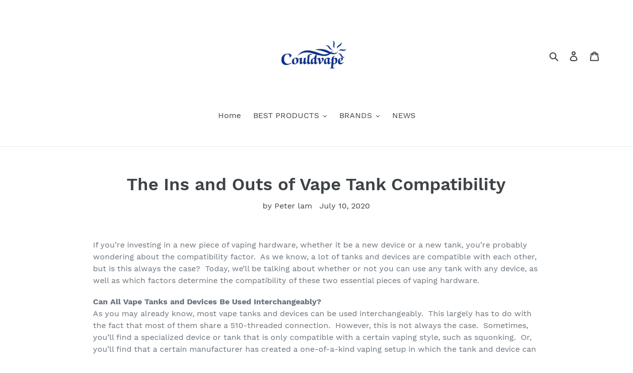

--- FILE ---
content_type: text/html; charset=utf-8
request_url: https://vapecould.com/blogs/news/the-ins-and-outs-of-vape-tank-compatibility
body_size: 21813
content:
<!doctype html>
<html class="no-js" lang="en">
<head>
  <meta name="google-site-verification" content="a0fkkQ0HsKCrxLU3wjqZGlm0ZKyIzMNvHvMI8B0c044" />
  <meta name="keyword" content="Best Vape Starter Kits in UK, Best Electronic Cigarettes in UK, Best Vapor Pen for Sale, Best Smok Tank for Sale UK, Best E-Cigs in the UK,"/>
  <meta charset="utf-8">
  <meta http-equiv="X-UA-Compatible" content="IE=edge,chrome=1">
  <meta name="viewport" content="width=device-width,initial-scale=1">
  <meta name="theme-color" content="#557b97">
  <link rel="canonical" href="https://vapecould.com/blogs/news/the-ins-and-outs-of-vape-tank-compatibility"><title>The Ins and Outs of Vape Tank Compatibility
&ndash; Vapecould</title><meta name="description" content="If you’re investing in a new piece of vaping hardware, whether it be a new device or a new tank, you’re probably wondering about the compatibility factor.  As we know, a lot of tanks and devices are compatible with each other, but is this always the case?  Today, we’ll be talking about whether or not you can use any ta"><!-- /snippets/social-meta-tags.liquid -->




<meta property="og:site_name" content="Vapecould">
<meta property="og:url" content="https://vapecould.com/blogs/news/the-ins-and-outs-of-vape-tank-compatibility">
<meta property="og:title" content="The Ins and Outs of Vape Tank Compatibility">
<meta property="og:type" content="article">
<meta property="og:description" content="If you’re investing in a new piece of vaping hardware, whether it be a new device or a new tank, you’re probably wondering about the compatibility factor.  As we know, a lot of tanks and devices are compatible with each other, but is this always the case?  Today, we’ll be talking about whether or not you can use any tank with any device, as well as which factors determine the compatibility of these two essential pieces of vaping hardware.
Can All Vape Tanks and Devices Be Used Interchangeably?As you may already know, most vape tanks and devices can be used interchangeably.  This largely has to do with the fact that most of them share a 510-threaded connection.  However, this is not always the case.  Sometimes, you’ll find a specialized device or tank that is only compatible with a certain vaping style, such as squonking.  Or, you’ll find that a certain manufacturer has created a one-of-a-kind vaping setup in which the tank and device can only be used with each other.It’s always better to be safe than sorry, which is why we urge you to never assume that your tank and device will go together.  That’s why we’ve made this list that walks you through every factor that determines whether or not a tank and device will work together or not.
Things That Determine the Compatibility of a Vape Tank with Other DevicesSizeSize is an important determining factor that’s often overlooked.  As you know, different tanks have different sizes, both in terms of length and diameter.  If you use a large tank with a small device, for example, you’ll end up with a top-heavy setup.  Considering the fact that tanks tend to be made from glass, a top-heavy setup can be very risky as it makes it likely that your tank will shatter due to your setup falling over.  So, make sure that you pay attention to the size of a tank before pairing it with your vaping device.
Coil CompatibilityNext, you need to determine coil compatibility.  Not all tanks can be used with all coils.  And, as you know, the relationship between your coil and your device’s output settings is very important.  So, make sure that you check to see which coils are compatible with a tank before using that tank with your vaping device.  For instance, if the tank you are looking at can only take coils within a certain resistance level range, you need to make sure that the wattage settings of your device can accommodate that resistance range.
MaterialNext, we have material.  As we said, most vape tanks are made from sturdy Pyrex glass.  However, this is not always the case.  Some tanks out there are made from plastic, and that’s to make them more affordable.  Now, plastic tanks work well with some devices, but not others.  The higher the output level of your device, the more resilient a material you’ll need for your tank.  That’s because a high wattage level will cause heat to transfer to the tank, and if your tank is made from flimsy plastic, it could melt.  Needless to say, you don’t want that to happen.In fact, it’s widely believed that glass is always better when it comes to the construction of a tank.  That’s because Pyrex is highly durable, and the glass material won’t interfere with the flavor of your vape juice.  Additionally, Pyrex glass can handle extremely high output settings of a device without melting or cracking.
ConnectionNow, we have the connection factor.  Most vape devices and tanks share the same connection, which is a 510-threaded connection.  This is that small little gold screw that sticks out of your tank and fits into the small hole in the mod.  While most hardware pieces use this connection, there are some exceptions.  Luckily, this is an easy thing to determine.  Simply read the description of the tank in order to see whether or not the manufacturer states that the tank utilizes a 510-threaded connection. 
Vape Juice CapacityVape juice capacity is another determining factor that’s often overlooked.  The thing is that the higher the output level of your device, the faster you’ll go through your vape juice, because higher output levels evaporate more e-liquid at a time.  Therefore, you want to make sure that you’re using a tank with a high enough capacity to hold a lot of e-liquid at once.  Otherwise, you’d find yourself refilling your tank every couple of hours or so, and that can get annoying.  If you’re using a sub-ohm system that operates at a high wattage level, go with a tank that can hold at least four milliliters of e-liquid.  Anything less would be inconvenient due to how much vape juice gets evaporated per vaping session.
MakerNext, consider the maker of the hardware.  Lots of companies make vape tanks, and not all of them are high in quality.  While technically a vape tank from a certain manufacturer may be compatible with your device, if it’s made with subpar materials, it won’t give you the satisfying vape that you deserve.  Always try to choose hardware pieces from trusted brands that are known for producing reliable, high-quality products. 
AestheticsOf course, this is a superficial factor, but it may matter to you regardless.  If you want your vaping setup to have a nice look to it, take the appearance of the tank into account before deciding whether or not you wish to use it with your mod.  For instance, maybe you want the colors to match.  Or, maybe, you want it to have a shape that complements the shape of your device.
FeaturesLastly, we have features.  Different tanks have different features, and some of these features may not function properly if they’re not being used with the right device.  For instance, most tanks have adjustable airflow rings, but the different airflow levels can only truly be enjoyed if your device has a wide enough variety of output settings.  So, check out the features of a specific tank before deciding whether or not it will bring you the most satisfying experience along with your vaping device.
A Proper Setup MattersVaping is all about finding the right setup that consists of exceptional pieces of hardware.  But, choosing those pieces is only half the battle.  The most important thing is making sure that your hardware pieces are compatible, especially when it comes to your tank and your vaping device.  Use this guide to make sure that your tank is compatible with your device for a smooth and satisfying vape.">

<meta property="og:image" content="http://vapecould.com/cdn/shop/articles/pic1_a84042d1-82bd-4829-8752-e32cd84706c9_1200x1200.png?v=1594368122">
<meta property="og:image:secure_url" content="https://vapecould.com/cdn/shop/articles/pic1_a84042d1-82bd-4829-8752-e32cd84706c9_1200x1200.png?v=1594368122">


  <meta name="twitter:site" content="@couldvape">

<meta name="twitter:card" content="summary_large_image">
<meta name="twitter:title" content="The Ins and Outs of Vape Tank Compatibility">
<meta name="twitter:description" content="If you’re investing in a new piece of vaping hardware, whether it be a new device or a new tank, you’re probably wondering about the compatibility factor.  As we know, a lot of tanks and devices are compatible with each other, but is this always the case?  Today, we’ll be talking about whether or not you can use any tank with any device, as well as which factors determine the compatibility of these two essential pieces of vaping hardware.
Can All Vape Tanks and Devices Be Used Interchangeably?As you may already know, most vape tanks and devices can be used interchangeably.  This largely has to do with the fact that most of them share a 510-threaded connection.  However, this is not always the case.  Sometimes, you’ll find a specialized device or tank that is only compatible with a certain vaping style, such as squonking.  Or, you’ll find that a certain manufacturer has created a one-of-a-kind vaping setup in which the tank and device can only be used with each other.It’s always better to be safe than sorry, which is why we urge you to never assume that your tank and device will go together.  That’s why we’ve made this list that walks you through every factor that determines whether or not a tank and device will work together or not.
Things That Determine the Compatibility of a Vape Tank with Other DevicesSizeSize is an important determining factor that’s often overlooked.  As you know, different tanks have different sizes, both in terms of length and diameter.  If you use a large tank with a small device, for example, you’ll end up with a top-heavy setup.  Considering the fact that tanks tend to be made from glass, a top-heavy setup can be very risky as it makes it likely that your tank will shatter due to your setup falling over.  So, make sure that you pay attention to the size of a tank before pairing it with your vaping device.
Coil CompatibilityNext, you need to determine coil compatibility.  Not all tanks can be used with all coils.  And, as you know, the relationship between your coil and your device’s output settings is very important.  So, make sure that you check to see which coils are compatible with a tank before using that tank with your vaping device.  For instance, if the tank you are looking at can only take coils within a certain resistance level range, you need to make sure that the wattage settings of your device can accommodate that resistance range.
MaterialNext, we have material.  As we said, most vape tanks are made from sturdy Pyrex glass.  However, this is not always the case.  Some tanks out there are made from plastic, and that’s to make them more affordable.  Now, plastic tanks work well with some devices, but not others.  The higher the output level of your device, the more resilient a material you’ll need for your tank.  That’s because a high wattage level will cause heat to transfer to the tank, and if your tank is made from flimsy plastic, it could melt.  Needless to say, you don’t want that to happen.In fact, it’s widely believed that glass is always better when it comes to the construction of a tank.  That’s because Pyrex is highly durable, and the glass material won’t interfere with the flavor of your vape juice.  Additionally, Pyrex glass can handle extremely high output settings of a device without melting or cracking.
ConnectionNow, we have the connection factor.  Most vape devices and tanks share the same connection, which is a 510-threaded connection.  This is that small little gold screw that sticks out of your tank and fits into the small hole in the mod.  While most hardware pieces use this connection, there are some exceptions.  Luckily, this is an easy thing to determine.  Simply read the description of the tank in order to see whether or not the manufacturer states that the tank utilizes a 510-threaded connection. 
Vape Juice CapacityVape juice capacity is another determining factor that’s often overlooked.  The thing is that the higher the output level of your device, the faster you’ll go through your vape juice, because higher output levels evaporate more e-liquid at a time.  Therefore, you want to make sure that you’re using a tank with a high enough capacity to hold a lot of e-liquid at once.  Otherwise, you’d find yourself refilling your tank every couple of hours or so, and that can get annoying.  If you’re using a sub-ohm system that operates at a high wattage level, go with a tank that can hold at least four milliliters of e-liquid.  Anything less would be inconvenient due to how much vape juice gets evaporated per vaping session.
MakerNext, consider the maker of the hardware.  Lots of companies make vape tanks, and not all of them are high in quality.  While technically a vape tank from a certain manufacturer may be compatible with your device, if it’s made with subpar materials, it won’t give you the satisfying vape that you deserve.  Always try to choose hardware pieces from trusted brands that are known for producing reliable, high-quality products. 
AestheticsOf course, this is a superficial factor, but it may matter to you regardless.  If you want your vaping setup to have a nice look to it, take the appearance of the tank into account before deciding whether or not you wish to use it with your mod.  For instance, maybe you want the colors to match.  Or, maybe, you want it to have a shape that complements the shape of your device.
FeaturesLastly, we have features.  Different tanks have different features, and some of these features may not function properly if they’re not being used with the right device.  For instance, most tanks have adjustable airflow rings, but the different airflow levels can only truly be enjoyed if your device has a wide enough variety of output settings.  So, check out the features of a specific tank before deciding whether or not it will bring you the most satisfying experience along with your vaping device.
A Proper Setup MattersVaping is all about finding the right setup that consists of exceptional pieces of hardware.  But, choosing those pieces is only half the battle.  The most important thing is making sure that your hardware pieces are compatible, especially when it comes to your tank and your vaping device.  Use this guide to make sure that your tank is compatible with your device for a smooth and satisfying vape.">


  <link href="//vapecould.com/cdn/shop/t/1/assets/theme.scss.css?v=16404416291307161181667546870" rel="stylesheet" type="text/css" media="all" />

  <script>
    var theme = {
      breakpoints: {
        medium: 750,
        large: 990,
        widescreen: 1400
      },
      strings: {
        addToCart: "Add to cart",
        soldOut: "Sold out",
        unavailable: "Unavailable",
        regularPrice: "Regular price",
        salePrice: "Sale price",
        sale: "Sale",
        fromLowestPrice: "from [price]",
        vendor: "Vendor",
        showMore: "Show More",
        showLess: "Show Less",
        searchFor: "Search for",
        addressError: "Error looking up that address",
        addressNoResults: "No results for that address",
        addressQueryLimit: "You have exceeded the Google API usage limit. Consider upgrading to a \u003ca href=\"https:\/\/developers.google.com\/maps\/premium\/usage-limits\"\u003ePremium Plan\u003c\/a\u003e.",
        authError: "There was a problem authenticating your Google Maps account.",
        newWindow: "Opens in a new window.",
        external: "Opens external website.",
        newWindowExternal: "Opens external website in a new window.",
        removeLabel: "Remove [product]",
        update: "Update",
        quantity: "Quantity",
        discountedTotal: "Discounted total",
        regularTotal: "Regular total",
        priceColumn: "See Price column for discount details.",
        quantityMinimumMessage: "Quantity must be 1 or more",
        cartError: "There was an error while updating your cart. Please try again.",
        removedItemMessage: "Removed \u003cspan class=\"cart__removed-product-details\"\u003e([quantity]) [link]\u003c\/span\u003e from your cart.",
        unitPrice: "Unit price",
        unitPriceSeparator: "per",
        oneCartCount: "1 item",
        otherCartCount: "[count] items",
        quantityLabel: "Quantity: [count]",
        products: "Products",
        loading: "Loading",
        number_of_results: "[result_number] of [results_count]",
        number_of_results_found: "[results_count] results found",
        one_result_found: "1 result found"
      },
      moneyFormat: "${{amount}}",
      moneyFormatWithCurrency: "${{amount}} USD",
      settings: {
        predictiveSearchEnabled: true,
        predictiveSearchShowPrice: false,
        predictiveSearchShowVendor: false
      }
    }

    document.documentElement.className = document.documentElement.className.replace('no-js', 'js');
  </script><script src="//vapecould.com/cdn/shop/t/1/assets/lazysizes.js?v=94224023136283657951581911608" async="async"></script>
  <script src="//vapecould.com/cdn/shop/t/1/assets/vendor.js?v=85833464202832145531581911610" defer="defer"></script>
  <script src="//vapecould.com/cdn/shop/t/1/assets/theme.js?v=119588253000287256331581911609" defer="defer"></script>

  <script>window.performance && window.performance.mark && window.performance.mark('shopify.content_for_header.start');</script><meta id="shopify-digital-wallet" name="shopify-digital-wallet" content="/33493024908/digital_wallets/dialog">
<meta name="shopify-checkout-api-token" content="3da8a2e7cb25132d7604b72378ebe70b">
<meta id="in-context-paypal-metadata" data-shop-id="33493024908" data-venmo-supported="false" data-environment="production" data-locale="en_US" data-paypal-v4="true" data-currency="USD">
<link rel="alternate" type="application/atom+xml" title="Feed" href="/blogs/news.atom" />
<script async="async" src="/checkouts/internal/preloads.js?locale=en-US"></script>
<script id="shopify-features" type="application/json">{"accessToken":"3da8a2e7cb25132d7604b72378ebe70b","betas":["rich-media-storefront-analytics"],"domain":"vapecould.com","predictiveSearch":true,"shopId":33493024908,"locale":"en"}</script>
<script>var Shopify = Shopify || {};
Shopify.shop = "247vaping.myshopify.com";
Shopify.locale = "en";
Shopify.currency = {"active":"USD","rate":"1.0"};
Shopify.country = "US";
Shopify.theme = {"name":"Debut","id":87926669452,"schema_name":"Debut","schema_version":"16.3.1","theme_store_id":796,"role":"main"};
Shopify.theme.handle = "null";
Shopify.theme.style = {"id":null,"handle":null};
Shopify.cdnHost = "vapecould.com/cdn";
Shopify.routes = Shopify.routes || {};
Shopify.routes.root = "/";</script>
<script type="module">!function(o){(o.Shopify=o.Shopify||{}).modules=!0}(window);</script>
<script>!function(o){function n(){var o=[];function n(){o.push(Array.prototype.slice.apply(arguments))}return n.q=o,n}var t=o.Shopify=o.Shopify||{};t.loadFeatures=n(),t.autoloadFeatures=n()}(window);</script>
<script id="shop-js-analytics" type="application/json">{"pageType":"article"}</script>
<script defer="defer" async type="module" src="//vapecould.com/cdn/shopifycloud/shop-js/modules/v2/client.init-shop-cart-sync_BT-GjEfc.en.esm.js"></script>
<script defer="defer" async type="module" src="//vapecould.com/cdn/shopifycloud/shop-js/modules/v2/chunk.common_D58fp_Oc.esm.js"></script>
<script defer="defer" async type="module" src="//vapecould.com/cdn/shopifycloud/shop-js/modules/v2/chunk.modal_xMitdFEc.esm.js"></script>
<script type="module">
  await import("//vapecould.com/cdn/shopifycloud/shop-js/modules/v2/client.init-shop-cart-sync_BT-GjEfc.en.esm.js");
await import("//vapecould.com/cdn/shopifycloud/shop-js/modules/v2/chunk.common_D58fp_Oc.esm.js");
await import("//vapecould.com/cdn/shopifycloud/shop-js/modules/v2/chunk.modal_xMitdFEc.esm.js");

  window.Shopify.SignInWithShop?.initShopCartSync?.({"fedCMEnabled":true,"windoidEnabled":true});

</script>
<script id="__st">var __st={"a":33493024908,"offset":28800,"reqid":"5508457e-e757-47de-98b4-bda8a38f161c-1769509504","pageurl":"vapecould.com\/blogs\/news\/the-ins-and-outs-of-vape-tank-compatibility","s":"articles-391347601573","u":"dbb72912d89c","p":"article","rtyp":"article","rid":391347601573};</script>
<script>window.ShopifyPaypalV4VisibilityTracking = true;</script>
<script id="captcha-bootstrap">!function(){'use strict';const t='contact',e='account',n='new_comment',o=[[t,t],['blogs',n],['comments',n],[t,'customer']],c=[[e,'customer_login'],[e,'guest_login'],[e,'recover_customer_password'],[e,'create_customer']],r=t=>t.map((([t,e])=>`form[action*='/${t}']:not([data-nocaptcha='true']) input[name='form_type'][value='${e}']`)).join(','),a=t=>()=>t?[...document.querySelectorAll(t)].map((t=>t.form)):[];function s(){const t=[...o],e=r(t);return a(e)}const i='password',u='form_key',d=['recaptcha-v3-token','g-recaptcha-response','h-captcha-response',i],f=()=>{try{return window.sessionStorage}catch{return}},m='__shopify_v',_=t=>t.elements[u];function p(t,e,n=!1){try{const o=window.sessionStorage,c=JSON.parse(o.getItem(e)),{data:r}=function(t){const{data:e,action:n}=t;return t[m]||n?{data:e,action:n}:{data:t,action:n}}(c);for(const[e,n]of Object.entries(r))t.elements[e]&&(t.elements[e].value=n);n&&o.removeItem(e)}catch(o){console.error('form repopulation failed',{error:o})}}const l='form_type',E='cptcha';function T(t){t.dataset[E]=!0}const w=window,h=w.document,L='Shopify',v='ce_forms',y='captcha';let A=!1;((t,e)=>{const n=(g='f06e6c50-85a8-45c8-87d0-21a2b65856fe',I='https://cdn.shopify.com/shopifycloud/storefront-forms-hcaptcha/ce_storefront_forms_captcha_hcaptcha.v1.5.2.iife.js',D={infoText:'Protected by hCaptcha',privacyText:'Privacy',termsText:'Terms'},(t,e,n)=>{const o=w[L][v],c=o.bindForm;if(c)return c(t,g,e,D).then(n);var r;o.q.push([[t,g,e,D],n]),r=I,A||(h.body.append(Object.assign(h.createElement('script'),{id:'captcha-provider',async:!0,src:r})),A=!0)});var g,I,D;w[L]=w[L]||{},w[L][v]=w[L][v]||{},w[L][v].q=[],w[L][y]=w[L][y]||{},w[L][y].protect=function(t,e){n(t,void 0,e),T(t)},Object.freeze(w[L][y]),function(t,e,n,w,h,L){const[v,y,A,g]=function(t,e,n){const i=e?o:[],u=t?c:[],d=[...i,...u],f=r(d),m=r(i),_=r(d.filter((([t,e])=>n.includes(e))));return[a(f),a(m),a(_),s()]}(w,h,L),I=t=>{const e=t.target;return e instanceof HTMLFormElement?e:e&&e.form},D=t=>v().includes(t);t.addEventListener('submit',(t=>{const e=I(t);if(!e)return;const n=D(e)&&!e.dataset.hcaptchaBound&&!e.dataset.recaptchaBound,o=_(e),c=g().includes(e)&&(!o||!o.value);(n||c)&&t.preventDefault(),c&&!n&&(function(t){try{if(!f())return;!function(t){const e=f();if(!e)return;const n=_(t);if(!n)return;const o=n.value;o&&e.removeItem(o)}(t);const e=Array.from(Array(32),(()=>Math.random().toString(36)[2])).join('');!function(t,e){_(t)||t.append(Object.assign(document.createElement('input'),{type:'hidden',name:u})),t.elements[u].value=e}(t,e),function(t,e){const n=f();if(!n)return;const o=[...t.querySelectorAll(`input[type='${i}']`)].map((({name:t})=>t)),c=[...d,...o],r={};for(const[a,s]of new FormData(t).entries())c.includes(a)||(r[a]=s);n.setItem(e,JSON.stringify({[m]:1,action:t.action,data:r}))}(t,e)}catch(e){console.error('failed to persist form',e)}}(e),e.submit())}));const S=(t,e)=>{t&&!t.dataset[E]&&(n(t,e.some((e=>e===t))),T(t))};for(const o of['focusin','change'])t.addEventListener(o,(t=>{const e=I(t);D(e)&&S(e,y())}));const B=e.get('form_key'),M=e.get(l),P=B&&M;t.addEventListener('DOMContentLoaded',(()=>{const t=y();if(P)for(const e of t)e.elements[l].value===M&&p(e,B);[...new Set([...A(),...v().filter((t=>'true'===t.dataset.shopifyCaptcha))])].forEach((e=>S(e,t)))}))}(h,new URLSearchParams(w.location.search),n,t,e,['guest_login'])})(!0,!0)}();</script>
<script integrity="sha256-4kQ18oKyAcykRKYeNunJcIwy7WH5gtpwJnB7kiuLZ1E=" data-source-attribution="shopify.loadfeatures" defer="defer" src="//vapecould.com/cdn/shopifycloud/storefront/assets/storefront/load_feature-a0a9edcb.js" crossorigin="anonymous"></script>
<script data-source-attribution="shopify.dynamic_checkout.dynamic.init">var Shopify=Shopify||{};Shopify.PaymentButton=Shopify.PaymentButton||{isStorefrontPortableWallets:!0,init:function(){window.Shopify.PaymentButton.init=function(){};var t=document.createElement("script");t.src="https://vapecould.com/cdn/shopifycloud/portable-wallets/latest/portable-wallets.en.js",t.type="module",document.head.appendChild(t)}};
</script>
<script data-source-attribution="shopify.dynamic_checkout.buyer_consent">
  function portableWalletsHideBuyerConsent(e){var t=document.getElementById("shopify-buyer-consent"),n=document.getElementById("shopify-subscription-policy-button");t&&n&&(t.classList.add("hidden"),t.setAttribute("aria-hidden","true"),n.removeEventListener("click",e))}function portableWalletsShowBuyerConsent(e){var t=document.getElementById("shopify-buyer-consent"),n=document.getElementById("shopify-subscription-policy-button");t&&n&&(t.classList.remove("hidden"),t.removeAttribute("aria-hidden"),n.addEventListener("click",e))}window.Shopify?.PaymentButton&&(window.Shopify.PaymentButton.hideBuyerConsent=portableWalletsHideBuyerConsent,window.Shopify.PaymentButton.showBuyerConsent=portableWalletsShowBuyerConsent);
</script>
<script data-source-attribution="shopify.dynamic_checkout.cart.bootstrap">document.addEventListener("DOMContentLoaded",(function(){function t(){return document.querySelector("shopify-accelerated-checkout-cart, shopify-accelerated-checkout")}if(t())Shopify.PaymentButton.init();else{new MutationObserver((function(e,n){t()&&(Shopify.PaymentButton.init(),n.disconnect())})).observe(document.body,{childList:!0,subtree:!0})}}));
</script>
<link id="shopify-accelerated-checkout-styles" rel="stylesheet" media="screen" href="https://vapecould.com/cdn/shopifycloud/portable-wallets/latest/accelerated-checkout-backwards-compat.css" crossorigin="anonymous">
<style id="shopify-accelerated-checkout-cart">
        #shopify-buyer-consent {
  margin-top: 1em;
  display: inline-block;
  width: 100%;
}

#shopify-buyer-consent.hidden {
  display: none;
}

#shopify-subscription-policy-button {
  background: none;
  border: none;
  padding: 0;
  text-decoration: underline;
  font-size: inherit;
  cursor: pointer;
}

#shopify-subscription-policy-button::before {
  box-shadow: none;
}

      </style>

<script>window.performance && window.performance.mark && window.performance.mark('shopify.content_for_header.end');</script>
<link href="https://monorail-edge.shopifysvc.com" rel="dns-prefetch">
<script>(function(){if ("sendBeacon" in navigator && "performance" in window) {try {var session_token_from_headers = performance.getEntriesByType('navigation')[0].serverTiming.find(x => x.name == '_s').description;} catch {var session_token_from_headers = undefined;}var session_cookie_matches = document.cookie.match(/_shopify_s=([^;]*)/);var session_token_from_cookie = session_cookie_matches && session_cookie_matches.length === 2 ? session_cookie_matches[1] : "";var session_token = session_token_from_headers || session_token_from_cookie || "";function handle_abandonment_event(e) {var entries = performance.getEntries().filter(function(entry) {return /monorail-edge.shopifysvc.com/.test(entry.name);});if (!window.abandonment_tracked && entries.length === 0) {window.abandonment_tracked = true;var currentMs = Date.now();var navigation_start = performance.timing.navigationStart;var payload = {shop_id: 33493024908,url: window.location.href,navigation_start,duration: currentMs - navigation_start,session_token,page_type: "article"};window.navigator.sendBeacon("https://monorail-edge.shopifysvc.com/v1/produce", JSON.stringify({schema_id: "online_store_buyer_site_abandonment/1.1",payload: payload,metadata: {event_created_at_ms: currentMs,event_sent_at_ms: currentMs}}));}}window.addEventListener('pagehide', handle_abandonment_event);}}());</script>
<script id="web-pixels-manager-setup">(function e(e,d,r,n,o){if(void 0===o&&(o={}),!Boolean(null===(a=null===(i=window.Shopify)||void 0===i?void 0:i.analytics)||void 0===a?void 0:a.replayQueue)){var i,a;window.Shopify=window.Shopify||{};var t=window.Shopify;t.analytics=t.analytics||{};var s=t.analytics;s.replayQueue=[],s.publish=function(e,d,r){return s.replayQueue.push([e,d,r]),!0};try{self.performance.mark("wpm:start")}catch(e){}var l=function(){var e={modern:/Edge?\/(1{2}[4-9]|1[2-9]\d|[2-9]\d{2}|\d{4,})\.\d+(\.\d+|)|Firefox\/(1{2}[4-9]|1[2-9]\d|[2-9]\d{2}|\d{4,})\.\d+(\.\d+|)|Chrom(ium|e)\/(9{2}|\d{3,})\.\d+(\.\d+|)|(Maci|X1{2}).+ Version\/(15\.\d+|(1[6-9]|[2-9]\d|\d{3,})\.\d+)([,.]\d+|)( \(\w+\)|)( Mobile\/\w+|) Safari\/|Chrome.+OPR\/(9{2}|\d{3,})\.\d+\.\d+|(CPU[ +]OS|iPhone[ +]OS|CPU[ +]iPhone|CPU IPhone OS|CPU iPad OS)[ +]+(15[._]\d+|(1[6-9]|[2-9]\d|\d{3,})[._]\d+)([._]\d+|)|Android:?[ /-](13[3-9]|1[4-9]\d|[2-9]\d{2}|\d{4,})(\.\d+|)(\.\d+|)|Android.+Firefox\/(13[5-9]|1[4-9]\d|[2-9]\d{2}|\d{4,})\.\d+(\.\d+|)|Android.+Chrom(ium|e)\/(13[3-9]|1[4-9]\d|[2-9]\d{2}|\d{4,})\.\d+(\.\d+|)|SamsungBrowser\/([2-9]\d|\d{3,})\.\d+/,legacy:/Edge?\/(1[6-9]|[2-9]\d|\d{3,})\.\d+(\.\d+|)|Firefox\/(5[4-9]|[6-9]\d|\d{3,})\.\d+(\.\d+|)|Chrom(ium|e)\/(5[1-9]|[6-9]\d|\d{3,})\.\d+(\.\d+|)([\d.]+$|.*Safari\/(?![\d.]+ Edge\/[\d.]+$))|(Maci|X1{2}).+ Version\/(10\.\d+|(1[1-9]|[2-9]\d|\d{3,})\.\d+)([,.]\d+|)( \(\w+\)|)( Mobile\/\w+|) Safari\/|Chrome.+OPR\/(3[89]|[4-9]\d|\d{3,})\.\d+\.\d+|(CPU[ +]OS|iPhone[ +]OS|CPU[ +]iPhone|CPU IPhone OS|CPU iPad OS)[ +]+(10[._]\d+|(1[1-9]|[2-9]\d|\d{3,})[._]\d+)([._]\d+|)|Android:?[ /-](13[3-9]|1[4-9]\d|[2-9]\d{2}|\d{4,})(\.\d+|)(\.\d+|)|Mobile Safari.+OPR\/([89]\d|\d{3,})\.\d+\.\d+|Android.+Firefox\/(13[5-9]|1[4-9]\d|[2-9]\d{2}|\d{4,})\.\d+(\.\d+|)|Android.+Chrom(ium|e)\/(13[3-9]|1[4-9]\d|[2-9]\d{2}|\d{4,})\.\d+(\.\d+|)|Android.+(UC? ?Browser|UCWEB|U3)[ /]?(15\.([5-9]|\d{2,})|(1[6-9]|[2-9]\d|\d{3,})\.\d+)\.\d+|SamsungBrowser\/(5\.\d+|([6-9]|\d{2,})\.\d+)|Android.+MQ{2}Browser\/(14(\.(9|\d{2,})|)|(1[5-9]|[2-9]\d|\d{3,})(\.\d+|))(\.\d+|)|K[Aa][Ii]OS\/(3\.\d+|([4-9]|\d{2,})\.\d+)(\.\d+|)/},d=e.modern,r=e.legacy,n=navigator.userAgent;return n.match(d)?"modern":n.match(r)?"legacy":"unknown"}(),u="modern"===l?"modern":"legacy",c=(null!=n?n:{modern:"",legacy:""})[u],f=function(e){return[e.baseUrl,"/wpm","/b",e.hashVersion,"modern"===e.buildTarget?"m":"l",".js"].join("")}({baseUrl:d,hashVersion:r,buildTarget:u}),m=function(e){var d=e.version,r=e.bundleTarget,n=e.surface,o=e.pageUrl,i=e.monorailEndpoint;return{emit:function(e){var a=e.status,t=e.errorMsg,s=(new Date).getTime(),l=JSON.stringify({metadata:{event_sent_at_ms:s},events:[{schema_id:"web_pixels_manager_load/3.1",payload:{version:d,bundle_target:r,page_url:o,status:a,surface:n,error_msg:t},metadata:{event_created_at_ms:s}}]});if(!i)return console&&console.warn&&console.warn("[Web Pixels Manager] No Monorail endpoint provided, skipping logging."),!1;try{return self.navigator.sendBeacon.bind(self.navigator)(i,l)}catch(e){}var u=new XMLHttpRequest;try{return u.open("POST",i,!0),u.setRequestHeader("Content-Type","text/plain"),u.send(l),!0}catch(e){return console&&console.warn&&console.warn("[Web Pixels Manager] Got an unhandled error while logging to Monorail."),!1}}}}({version:r,bundleTarget:l,surface:e.surface,pageUrl:self.location.href,monorailEndpoint:e.monorailEndpoint});try{o.browserTarget=l,function(e){var d=e.src,r=e.async,n=void 0===r||r,o=e.onload,i=e.onerror,a=e.sri,t=e.scriptDataAttributes,s=void 0===t?{}:t,l=document.createElement("script"),u=document.querySelector("head"),c=document.querySelector("body");if(l.async=n,l.src=d,a&&(l.integrity=a,l.crossOrigin="anonymous"),s)for(var f in s)if(Object.prototype.hasOwnProperty.call(s,f))try{l.dataset[f]=s[f]}catch(e){}if(o&&l.addEventListener("load",o),i&&l.addEventListener("error",i),u)u.appendChild(l);else{if(!c)throw new Error("Did not find a head or body element to append the script");c.appendChild(l)}}({src:f,async:!0,onload:function(){if(!function(){var e,d;return Boolean(null===(d=null===(e=window.Shopify)||void 0===e?void 0:e.analytics)||void 0===d?void 0:d.initialized)}()){var d=window.webPixelsManager.init(e)||void 0;if(d){var r=window.Shopify.analytics;r.replayQueue.forEach((function(e){var r=e[0],n=e[1],o=e[2];d.publishCustomEvent(r,n,o)})),r.replayQueue=[],r.publish=d.publishCustomEvent,r.visitor=d.visitor,r.initialized=!0}}},onerror:function(){return m.emit({status:"failed",errorMsg:"".concat(f," has failed to load")})},sri:function(e){var d=/^sha384-[A-Za-z0-9+/=]+$/;return"string"==typeof e&&d.test(e)}(c)?c:"",scriptDataAttributes:o}),m.emit({status:"loading"})}catch(e){m.emit({status:"failed",errorMsg:(null==e?void 0:e.message)||"Unknown error"})}}})({shopId: 33493024908,storefrontBaseUrl: "https://vapecould.com",extensionsBaseUrl: "https://extensions.shopifycdn.com/cdn/shopifycloud/web-pixels-manager",monorailEndpoint: "https://monorail-edge.shopifysvc.com/unstable/produce_batch",surface: "storefront-renderer",enabledBetaFlags: ["2dca8a86"],webPixelsConfigList: [{"id":"shopify-app-pixel","configuration":"{}","eventPayloadVersion":"v1","runtimeContext":"STRICT","scriptVersion":"0450","apiClientId":"shopify-pixel","type":"APP","privacyPurposes":["ANALYTICS","MARKETING"]},{"id":"shopify-custom-pixel","eventPayloadVersion":"v1","runtimeContext":"LAX","scriptVersion":"0450","apiClientId":"shopify-pixel","type":"CUSTOM","privacyPurposes":["ANALYTICS","MARKETING"]}],isMerchantRequest: false,initData: {"shop":{"name":"Vapecould","paymentSettings":{"currencyCode":"USD"},"myshopifyDomain":"247vaping.myshopify.com","countryCode":"HK","storefrontUrl":"https:\/\/vapecould.com"},"customer":null,"cart":null,"checkout":null,"productVariants":[],"purchasingCompany":null},},"https://vapecould.com/cdn","fcfee988w5aeb613cpc8e4bc33m6693e112",{"modern":"","legacy":""},{"shopId":"33493024908","storefrontBaseUrl":"https:\/\/vapecould.com","extensionBaseUrl":"https:\/\/extensions.shopifycdn.com\/cdn\/shopifycloud\/web-pixels-manager","surface":"storefront-renderer","enabledBetaFlags":"[\"2dca8a86\"]","isMerchantRequest":"false","hashVersion":"fcfee988w5aeb613cpc8e4bc33m6693e112","publish":"custom","events":"[[\"page_viewed\",{}]]"});</script><script>
  window.ShopifyAnalytics = window.ShopifyAnalytics || {};
  window.ShopifyAnalytics.meta = window.ShopifyAnalytics.meta || {};
  window.ShopifyAnalytics.meta.currency = 'USD';
  var meta = {"page":{"pageType":"article","resourceType":"article","resourceId":391347601573,"requestId":"5508457e-e757-47de-98b4-bda8a38f161c-1769509504"}};
  for (var attr in meta) {
    window.ShopifyAnalytics.meta[attr] = meta[attr];
  }
</script>
<script class="analytics">
  (function () {
    var customDocumentWrite = function(content) {
      var jquery = null;

      if (window.jQuery) {
        jquery = window.jQuery;
      } else if (window.Checkout && window.Checkout.$) {
        jquery = window.Checkout.$;
      }

      if (jquery) {
        jquery('body').append(content);
      }
    };

    var hasLoggedConversion = function(token) {
      if (token) {
        return document.cookie.indexOf('loggedConversion=' + token) !== -1;
      }
      return false;
    }

    var setCookieIfConversion = function(token) {
      if (token) {
        var twoMonthsFromNow = new Date(Date.now());
        twoMonthsFromNow.setMonth(twoMonthsFromNow.getMonth() + 2);

        document.cookie = 'loggedConversion=' + token + '; expires=' + twoMonthsFromNow;
      }
    }

    var trekkie = window.ShopifyAnalytics.lib = window.trekkie = window.trekkie || [];
    if (trekkie.integrations) {
      return;
    }
    trekkie.methods = [
      'identify',
      'page',
      'ready',
      'track',
      'trackForm',
      'trackLink'
    ];
    trekkie.factory = function(method) {
      return function() {
        var args = Array.prototype.slice.call(arguments);
        args.unshift(method);
        trekkie.push(args);
        return trekkie;
      };
    };
    for (var i = 0; i < trekkie.methods.length; i++) {
      var key = trekkie.methods[i];
      trekkie[key] = trekkie.factory(key);
    }
    trekkie.load = function(config) {
      trekkie.config = config || {};
      trekkie.config.initialDocumentCookie = document.cookie;
      var first = document.getElementsByTagName('script')[0];
      var script = document.createElement('script');
      script.type = 'text/javascript';
      script.onerror = function(e) {
        var scriptFallback = document.createElement('script');
        scriptFallback.type = 'text/javascript';
        scriptFallback.onerror = function(error) {
                var Monorail = {
      produce: function produce(monorailDomain, schemaId, payload) {
        var currentMs = new Date().getTime();
        var event = {
          schema_id: schemaId,
          payload: payload,
          metadata: {
            event_created_at_ms: currentMs,
            event_sent_at_ms: currentMs
          }
        };
        return Monorail.sendRequest("https://" + monorailDomain + "/v1/produce", JSON.stringify(event));
      },
      sendRequest: function sendRequest(endpointUrl, payload) {
        // Try the sendBeacon API
        if (window && window.navigator && typeof window.navigator.sendBeacon === 'function' && typeof window.Blob === 'function' && !Monorail.isIos12()) {
          var blobData = new window.Blob([payload], {
            type: 'text/plain'
          });

          if (window.navigator.sendBeacon(endpointUrl, blobData)) {
            return true;
          } // sendBeacon was not successful

        } // XHR beacon

        var xhr = new XMLHttpRequest();

        try {
          xhr.open('POST', endpointUrl);
          xhr.setRequestHeader('Content-Type', 'text/plain');
          xhr.send(payload);
        } catch (e) {
          console.log(e);
        }

        return false;
      },
      isIos12: function isIos12() {
        return window.navigator.userAgent.lastIndexOf('iPhone; CPU iPhone OS 12_') !== -1 || window.navigator.userAgent.lastIndexOf('iPad; CPU OS 12_') !== -1;
      }
    };
    Monorail.produce('monorail-edge.shopifysvc.com',
      'trekkie_storefront_load_errors/1.1',
      {shop_id: 33493024908,
      theme_id: 87926669452,
      app_name: "storefront",
      context_url: window.location.href,
      source_url: "//vapecould.com/cdn/s/trekkie.storefront.a804e9514e4efded663580eddd6991fcc12b5451.min.js"});

        };
        scriptFallback.async = true;
        scriptFallback.src = '//vapecould.com/cdn/s/trekkie.storefront.a804e9514e4efded663580eddd6991fcc12b5451.min.js';
        first.parentNode.insertBefore(scriptFallback, first);
      };
      script.async = true;
      script.src = '//vapecould.com/cdn/s/trekkie.storefront.a804e9514e4efded663580eddd6991fcc12b5451.min.js';
      first.parentNode.insertBefore(script, first);
    };
    trekkie.load(
      {"Trekkie":{"appName":"storefront","development":false,"defaultAttributes":{"shopId":33493024908,"isMerchantRequest":null,"themeId":87926669452,"themeCityHash":"1296856514005765657","contentLanguage":"en","currency":"USD","eventMetadataId":"7692a752-383d-4173-be05-4058eca00b16"},"isServerSideCookieWritingEnabled":true,"monorailRegion":"shop_domain","enabledBetaFlags":["65f19447"]},"Session Attribution":{},"S2S":{"facebookCapiEnabled":false,"source":"trekkie-storefront-renderer","apiClientId":580111}}
    );

    var loaded = false;
    trekkie.ready(function() {
      if (loaded) return;
      loaded = true;

      window.ShopifyAnalytics.lib = window.trekkie;

      var originalDocumentWrite = document.write;
      document.write = customDocumentWrite;
      try { window.ShopifyAnalytics.merchantGoogleAnalytics.call(this); } catch(error) {};
      document.write = originalDocumentWrite;

      window.ShopifyAnalytics.lib.page(null,{"pageType":"article","resourceType":"article","resourceId":391347601573,"requestId":"5508457e-e757-47de-98b4-bda8a38f161c-1769509504","shopifyEmitted":true});

      var match = window.location.pathname.match(/checkouts\/(.+)\/(thank_you|post_purchase)/)
      var token = match? match[1]: undefined;
      if (!hasLoggedConversion(token)) {
        setCookieIfConversion(token);
        
      }
    });


        var eventsListenerScript = document.createElement('script');
        eventsListenerScript.async = true;
        eventsListenerScript.src = "//vapecould.com/cdn/shopifycloud/storefront/assets/shop_events_listener-3da45d37.js";
        document.getElementsByTagName('head')[0].appendChild(eventsListenerScript);

})();</script>
<script
  defer
  src="https://vapecould.com/cdn/shopifycloud/perf-kit/shopify-perf-kit-3.0.4.min.js"
  data-application="storefront-renderer"
  data-shop-id="33493024908"
  data-render-region="gcp-us-central1"
  data-page-type="article"
  data-theme-instance-id="87926669452"
  data-theme-name="Debut"
  data-theme-version="16.3.1"
  data-monorail-region="shop_domain"
  data-resource-timing-sampling-rate="10"
  data-shs="true"
  data-shs-beacon="true"
  data-shs-export-with-fetch="true"
  data-shs-logs-sample-rate="1"
  data-shs-beacon-endpoint="https://vapecould.com/api/collect"
></script>
</head>

<body class="template-article">

  <a class="in-page-link visually-hidden skip-link" href="#MainContent">Skip to content</a><style data-shopify>

  .cart-popup {
    box-shadow: 1px 1px 10px 2px rgba(232, 233, 235, 0.5);
  }</style><div class="cart-popup-wrapper cart-popup-wrapper--hidden" role="dialog" aria-modal="true" aria-labelledby="CartPopupHeading" data-cart-popup-wrapper>
  <div class="cart-popup" data-cart-popup tabindex="-1">
    <div class="cart-popup__header">
      <h2 id="CartPopupHeading" class="cart-popup__heading">Just added to your cart</h2>
      <button class="cart-popup__close" aria-label="Close" data-cart-popup-close><svg aria-hidden="true" focusable="false" role="presentation" class="icon icon-close" viewBox="0 0 40 40"><path d="M23.868 20.015L39.117 4.78c1.11-1.108 1.11-2.77 0-3.877-1.109-1.108-2.773-1.108-3.882 0L19.986 16.137 4.737.904C3.628-.204 1.965-.204.856.904c-1.11 1.108-1.11 2.77 0 3.877l15.249 15.234L.855 35.248c-1.108 1.108-1.108 2.77 0 3.877.555.554 1.248.831 1.942.831s1.386-.277 1.94-.83l15.25-15.234 15.248 15.233c.555.554 1.248.831 1.941.831s1.387-.277 1.941-.83c1.11-1.109 1.11-2.77 0-3.878L23.868 20.015z" class="layer"/></svg></button>
    </div>
    <div class="cart-popup-item">
      <div class="cart-popup-item__image-wrapper hide" data-cart-popup-image-wrapper>
        <div class="cart-popup-item__image cart-popup-item__image--placeholder" data-cart-popup-image-placeholder>
          <div data-placeholder-size></div>
          <div class="placeholder-background placeholder-background--animation"></div>
        </div>
      </div>
      <div class="cart-popup-item__description">
        <div>
          <div class="cart-popup-item__title" data-cart-popup-title></div>
          <ul class="product-details" aria-label="Product details" data-cart-popup-product-details></ul>
        </div>
        <div class="cart-popup-item__quantity">
          <span class="visually-hidden" data-cart-popup-quantity-label></span>
          <span aria-hidden="true">Qty:</span>
          <span aria-hidden="true" data-cart-popup-quantity></span>
        </div>
      </div>
    </div>

    <a href="/cart" class="cart-popup__cta-link btn btn--secondary-accent">
      View cart (<span data-cart-popup-cart-quantity></span>)
    </a>

    <div class="cart-popup__dismiss">
      <button class="cart-popup__dismiss-button text-link text-link--accent" data-cart-popup-dismiss>
        Continue shopping
      </button>
    </div>
  </div>
</div>

<div id="shopify-section-header" class="shopify-section">

<div id="SearchDrawer" class="search-bar drawer drawer--top" role="dialog" aria-modal="true" aria-label="Search" data-predictive-search-drawer>
  <div class="search-bar__interior">
    <div class="search-form__container" data-search-form-container>
      <form class="search-form search-bar__form" action="/search" method="get" role="search">
        <div class="search-form__input-wrapper">
          <input
            type="text"
            name="q"
            placeholder="Search"
            role="combobox"
            aria-autocomplete="list"
            aria-owns="predictive-search-results"
            aria-expanded="false"
            aria-label="Search"
            aria-haspopup="listbox"
            class="search-form__input search-bar__input"
            data-predictive-search-drawer-input
          />
          <input type="hidden" name="options[prefix]" value="last" aria-hidden="true" />
          <div class="predictive-search-wrapper predictive-search-wrapper--drawer" data-predictive-search-mount="drawer"></div>
        </div>

        <button class="search-bar__submit search-form__submit"
          type="submit"
          data-search-form-submit>
          <svg aria-hidden="true" focusable="false" role="presentation" class="icon icon-search" viewBox="0 0 37 40"><path d="M35.6 36l-9.8-9.8c4.1-5.4 3.6-13.2-1.3-18.1-5.4-5.4-14.2-5.4-19.7 0-5.4 5.4-5.4 14.2 0 19.7 2.6 2.6 6.1 4.1 9.8 4.1 3 0 5.9-1 8.3-2.8l9.8 9.8c.4.4.9.6 1.4.6s1-.2 1.4-.6c.9-.9.9-2.1.1-2.9zm-20.9-8.2c-2.6 0-5.1-1-7-2.9-3.9-3.9-3.9-10.1 0-14C9.6 9 12.2 8 14.7 8s5.1 1 7 2.9c3.9 3.9 3.9 10.1 0 14-1.9 1.9-4.4 2.9-7 2.9z"/></svg>
          <span class="icon__fallback-text">Submit</span>
        </button>
      </form>

      <div class="search-bar__actions">
        <button type="button" class="btn--link search-bar__close js-drawer-close">
          <svg aria-hidden="true" focusable="false" role="presentation" class="icon icon-close" viewBox="0 0 40 40"><path d="M23.868 20.015L39.117 4.78c1.11-1.108 1.11-2.77 0-3.877-1.109-1.108-2.773-1.108-3.882 0L19.986 16.137 4.737.904C3.628-.204 1.965-.204.856.904c-1.11 1.108-1.11 2.77 0 3.877l15.249 15.234L.855 35.248c-1.108 1.108-1.108 2.77 0 3.877.555.554 1.248.831 1.942.831s1.386-.277 1.94-.83l15.25-15.234 15.248 15.233c.555.554 1.248.831 1.941.831s1.387-.277 1.941-.83c1.11-1.109 1.11-2.77 0-3.878L23.868 20.015z" class="layer"/></svg>
          <span class="icon__fallback-text">Close search</span>
        </button>
      </div>
    </div>
  </div>
</div>


<div data-section-id="header" data-section-type="header-section" data-header-section>
  

  <header class="site-header logo--center" role="banner">
    <div class="grid grid--no-gutters grid--table site-header__mobile-nav">
      

      <div class="grid__item medium-up--one-third medium-up--push-one-third logo-align--center">
        
        
          <div class="h2 site-header__logo">
        
          
<a href="/" class="site-header__logo-image site-header__logo-image--centered">
              
              <img class="lazyload js"
                   src="//vapecould.com/cdn/shop/files/logo-01_300x300.jpg?v=1613692390"
                   data-src="//vapecould.com/cdn/shop/files/logo-01_{width}x.jpg?v=1613692390"
                   data-widths="[180, 360, 540, 720, 900, 1080, 1296, 1512, 1728, 2048]"
                   data-aspectratio="1.4976303317535544"
                   data-sizes="auto"
                   alt="Vapecould"
                   style="max-width: 250px">
              <noscript>
                
                <img src="//vapecould.com/cdn/shop/files/logo-01_250x.jpg?v=1613692390"
                     srcset="//vapecould.com/cdn/shop/files/logo-01_250x.jpg?v=1613692390 1x, //vapecould.com/cdn/shop/files/logo-01_250x@2x.jpg?v=1613692390 2x"
                     alt="Vapecould"
                     style="max-width: 250px;">
              </noscript>
            </a>
          
        
          </div>
        
      </div>

      

      <div class="grid__item medium-up--one-third medium-up--push-one-third text-right site-header__icons site-header__icons--plus">
        <div class="site-header__icons-wrapper">

          <button type="button" class="btn--link site-header__icon site-header__search-toggle js-drawer-open-top">
            <svg aria-hidden="true" focusable="false" role="presentation" class="icon icon-search" viewBox="0 0 37 40"><path d="M35.6 36l-9.8-9.8c4.1-5.4 3.6-13.2-1.3-18.1-5.4-5.4-14.2-5.4-19.7 0-5.4 5.4-5.4 14.2 0 19.7 2.6 2.6 6.1 4.1 9.8 4.1 3 0 5.9-1 8.3-2.8l9.8 9.8c.4.4.9.6 1.4.6s1-.2 1.4-.6c.9-.9.9-2.1.1-2.9zm-20.9-8.2c-2.6 0-5.1-1-7-2.9-3.9-3.9-3.9-10.1 0-14C9.6 9 12.2 8 14.7 8s5.1 1 7 2.9c3.9 3.9 3.9 10.1 0 14-1.9 1.9-4.4 2.9-7 2.9z"/></svg>
            <span class="icon__fallback-text">Search</span>
          </button>

          
            
              <a href="/account/login" class="site-header__icon site-header__account">
                <svg aria-hidden="true" focusable="false" role="presentation" class="icon icon-login" viewBox="0 0 28.33 37.68"><path d="M14.17 14.9a7.45 7.45 0 1 0-7.5-7.45 7.46 7.46 0 0 0 7.5 7.45zm0-10.91a3.45 3.45 0 1 1-3.5 3.46A3.46 3.46 0 0 1 14.17 4zM14.17 16.47A14.18 14.18 0 0 0 0 30.68c0 1.41.66 4 5.11 5.66a27.17 27.17 0 0 0 9.06 1.34c6.54 0 14.17-1.84 14.17-7a14.18 14.18 0 0 0-14.17-14.21zm0 17.21c-6.3 0-10.17-1.77-10.17-3a10.17 10.17 0 1 1 20.33 0c.01 1.23-3.86 3-10.16 3z"/></svg>
                <span class="icon__fallback-text">Log in</span>
              </a>
            
          

          <a href="/cart" class="site-header__icon site-header__cart">
            <svg aria-hidden="true" focusable="false" role="presentation" class="icon icon-cart" viewBox="0 0 37 40"><path d="M36.5 34.8L33.3 8h-5.9C26.7 3.9 23 .8 18.5.8S10.3 3.9 9.6 8H3.7L.5 34.8c-.2 1.5.4 2.4.9 3 .5.5 1.4 1.2 3.1 1.2h28c1.3 0 2.4-.4 3.1-1.3.7-.7 1-1.8.9-2.9zm-18-30c2.2 0 4.1 1.4 4.7 3.2h-9.5c.7-1.9 2.6-3.2 4.8-3.2zM4.5 35l2.8-23h2.2v3c0 1.1.9 2 2 2s2-.9 2-2v-3h10v3c0 1.1.9 2 2 2s2-.9 2-2v-3h2.2l2.8 23h-28z"/></svg>
            <span class="icon__fallback-text">Cart</span>
            <div id="CartCount" class="site-header__cart-count hide" data-cart-count-bubble>
              <span data-cart-count>0</span>
              <span class="icon__fallback-text medium-up--hide">items</span>
            </div>
          </a>

          
            <button type="button" class="btn--link site-header__icon site-header__menu js-mobile-nav-toggle mobile-nav--open" aria-controls="MobileNav"  aria-expanded="false" aria-label="Menu">
              <svg aria-hidden="true" focusable="false" role="presentation" class="icon icon-hamburger" viewBox="0 0 37 40"><path d="M33.5 25h-30c-1.1 0-2-.9-2-2s.9-2 2-2h30c1.1 0 2 .9 2 2s-.9 2-2 2zm0-11.5h-30c-1.1 0-2-.9-2-2s.9-2 2-2h30c1.1 0 2 .9 2 2s-.9 2-2 2zm0 23h-30c-1.1 0-2-.9-2-2s.9-2 2-2h30c1.1 0 2 .9 2 2s-.9 2-2 2z"/></svg>
              <svg aria-hidden="true" focusable="false" role="presentation" class="icon icon-close" viewBox="0 0 40 40"><path d="M23.868 20.015L39.117 4.78c1.11-1.108 1.11-2.77 0-3.877-1.109-1.108-2.773-1.108-3.882 0L19.986 16.137 4.737.904C3.628-.204 1.965-.204.856.904c-1.11 1.108-1.11 2.77 0 3.877l15.249 15.234L.855 35.248c-1.108 1.108-1.108 2.77 0 3.877.555.554 1.248.831 1.942.831s1.386-.277 1.94-.83l15.25-15.234 15.248 15.233c.555.554 1.248.831 1.941.831s1.387-.277 1.941-.83c1.11-1.109 1.11-2.77 0-3.878L23.868 20.015z" class="layer"/></svg>
            </button>
          
        </div>

      </div>
    </div>

    <nav class="mobile-nav-wrapper medium-up--hide" role="navigation">
      <ul id="MobileNav" class="mobile-nav">
        
<li class="mobile-nav__item border-bottom">
            
              <a href="/"
                class="mobile-nav__link"
                
              >
                <span class="mobile-nav__label">Home</span>
              </a>
            
          </li>
        
<li class="mobile-nav__item border-bottom">
            
              
              <button type="button" class="btn--link js-toggle-submenu mobile-nav__link" data-target="best-products-2" data-level="1" aria-expanded="false">
                <span class="mobile-nav__label">BEST PRODUCTS</span>
                <div class="mobile-nav__icon">
                  <svg aria-hidden="true" focusable="false" role="presentation" class="icon icon-chevron-right" viewBox="0 0 14 14"><path d="M3.871.604c.44-.439 1.152-.439 1.591 0l5.515 5.515s-.049-.049.003.004l.082.08c.439.44.44 1.153 0 1.592l-5.6 5.6a1.125 1.125 0 0 1-1.59-1.59L8.675 7 3.87 2.195a1.125 1.125 0 0 1 0-1.59z" fill="#fff"/></svg>
                </div>
              </button>
              <ul class="mobile-nav__dropdown" data-parent="best-products-2" data-level="2">
                <li class="visually-hidden" tabindex="-1" data-menu-title="2">BEST PRODUCTS Menu</li>
                <li class="mobile-nav__item border-bottom">
                  <div class="mobile-nav__table">
                    <div class="mobile-nav__table-cell mobile-nav__return">
                      <button class="btn--link js-toggle-submenu mobile-nav__return-btn" type="button" aria-expanded="true" aria-label="BEST PRODUCTS">
                        <svg aria-hidden="true" focusable="false" role="presentation" class="icon icon-chevron-left" viewBox="0 0 14 14"><path d="M10.129.604a1.125 1.125 0 0 0-1.591 0L3.023 6.12s.049-.049-.003.004l-.082.08c-.439.44-.44 1.153 0 1.592l5.6 5.6a1.125 1.125 0 0 0 1.59-1.59L5.325 7l4.805-4.805c.44-.439.44-1.151 0-1.59z" fill="#fff"/></svg>
                      </button>
                    </div>
                    <span class="mobile-nav__sublist-link mobile-nav__sublist-header mobile-nav__sublist-header--main-nav-parent">
                      <span class="mobile-nav__label">BEST PRODUCTS</span>
                    </span>
                  </div>
                </li>

                
                  <li class="mobile-nav__item border-bottom">
                    
                      <a href="/collections/beginner-vapes"
                        class="mobile-nav__sublist-link"
                        
                      >
                        <span class="mobile-nav__label">Beginner Vapes</span>
                      </a>
                    
                  </li>
                
                  <li class="mobile-nav__item border-bottom">
                    
                      <a href="/collections/vape-mods"
                        class="mobile-nav__sublist-link"
                        
                      >
                        <span class="mobile-nav__label">Vape Mods</span>
                      </a>
                    
                  </li>
                
                  <li class="mobile-nav__item border-bottom">
                    
                      <a href="/collections/vape-tanks"
                        class="mobile-nav__sublist-link"
                        
                      >
                        <span class="mobile-nav__label">Vape Tanks</span>
                      </a>
                    
                  </li>
                
                  <li class="mobile-nav__item border-bottom">
                    
                      <a href="/collections/vape-pens"
                        class="mobile-nav__sublist-link"
                        
                      >
                        <span class="mobile-nav__label">Vape Pens</span>
                      </a>
                    
                  </li>
                
                  <li class="mobile-nav__item border-bottom">
                    
                      
                      <button type="button" class="btn--link js-toggle-submenu mobile-nav__link mobile-nav__sublist-link" data-target="innokin-vape-coils-2-5" aria-expanded="false">
                        <span class="mobile-nav__label">INNOKIN Vape Coils</span>
                        <div class="mobile-nav__icon">
                          <svg aria-hidden="true" focusable="false" role="presentation" class="icon icon-chevron-right" viewBox="0 0 14 14"><path d="M3.871.604c.44-.439 1.152-.439 1.591 0l5.515 5.515s-.049-.049.003.004l.082.08c.439.44.44 1.153 0 1.592l-5.6 5.6a1.125 1.125 0 0 1-1.59-1.59L8.675 7 3.87 2.195a1.125 1.125 0 0 1 0-1.59z" fill="#fff"/></svg>
                        </div>
                      </button>
                      <ul class="mobile-nav__dropdown" data-parent="innokin-vape-coils-2-5" data-level="3">
                        <li class="visually-hidden" tabindex="-1" data-menu-title="3">INNOKIN Vape Coils Menu</li>
                        <li class="mobile-nav__item border-bottom">
                          <div class="mobile-nav__table">
                            <div class="mobile-nav__table-cell mobile-nav__return">
                              <button type="button" class="btn--link js-toggle-submenu mobile-nav__return-btn" data-target="best-products-2" aria-expanded="true" aria-label="INNOKIN Vape Coils">
                                <svg aria-hidden="true" focusable="false" role="presentation" class="icon icon-chevron-left" viewBox="0 0 14 14"><path d="M10.129.604a1.125 1.125 0 0 0-1.591 0L3.023 6.12s.049-.049-.003.004l-.082.08c-.439.44-.44 1.153 0 1.592l5.6 5.6a1.125 1.125 0 0 0 1.59-1.59L5.325 7l4.805-4.805c.44-.439.44-1.151 0-1.59z" fill="#fff"/></svg>
                              </button>
                            </div>
                            <a href="/"
                              class="mobile-nav__sublist-link mobile-nav__sublist-header"
                              
                            >
                              <span class="mobile-nav__label">INNOKIN Vape Coils</span>
                            </a>
                          </div>
                        </li>
                        
                          <li class="mobile-nav__item border-bottom">
                            <a href="/collections/for-isub-series-tank"
                              class="mobile-nav__sublist-link"
                              
                            >
                              <span class="mobile-nav__label">For ISUB Series Tank</span>
                            </a>
                          </li>
                        
                          <li class="mobile-nav__item border-bottom">
                            <a href="/collections/for-axiom-tank"
                              class="mobile-nav__sublist-link"
                              
                            >
                              <span class="mobile-nav__label">For AXIOM Tank</span>
                            </a>
                          </li>
                        
                          <li class="mobile-nav__item border-bottom">
                            <a href="/collections/for-prism-t18-t22-series"
                              class="mobile-nav__sublist-link"
                              
                            >
                              <span class="mobile-nav__label">For Prism T18/T22 Series</span>
                            </a>
                          </li>
                        
                          <li class="mobile-nav__item border-bottom">
                            <a href="/collections/for-slipstream-tank"
                              class="mobile-nav__sublist-link"
                              
                            >
                              <span class="mobile-nav__label">For Slipstream Tank</span>
                            </a>
                          </li>
                        
                          <li class="mobile-nav__item">
                            <a href="/collections/for-innokin-pod"
                              class="mobile-nav__sublist-link"
                              
                            >
                              <span class="mobile-nav__label">For INNOKIN Pod</span>
                            </a>
                          </li>
                        
                      </ul>
                    
                  </li>
                
                  <li class="mobile-nav__item border-bottom">
                    
                      
                      <button type="button" class="btn--link js-toggle-submenu mobile-nav__link mobile-nav__sublist-link" data-target="smok-vape-coils-2-6" aria-expanded="false">
                        <span class="mobile-nav__label">SMOK Vape Coils</span>
                        <div class="mobile-nav__icon">
                          <svg aria-hidden="true" focusable="false" role="presentation" class="icon icon-chevron-right" viewBox="0 0 14 14"><path d="M3.871.604c.44-.439 1.152-.439 1.591 0l5.515 5.515s-.049-.049.003.004l.082.08c.439.44.44 1.153 0 1.592l-5.6 5.6a1.125 1.125 0 0 1-1.59-1.59L8.675 7 3.87 2.195a1.125 1.125 0 0 1 0-1.59z" fill="#fff"/></svg>
                        </div>
                      </button>
                      <ul class="mobile-nav__dropdown" data-parent="smok-vape-coils-2-6" data-level="3">
                        <li class="visually-hidden" tabindex="-1" data-menu-title="3">SMOK Vape Coils Menu</li>
                        <li class="mobile-nav__item border-bottom">
                          <div class="mobile-nav__table">
                            <div class="mobile-nav__table-cell mobile-nav__return">
                              <button type="button" class="btn--link js-toggle-submenu mobile-nav__return-btn" data-target="best-products-2" aria-expanded="true" aria-label="SMOK Vape Coils">
                                <svg aria-hidden="true" focusable="false" role="presentation" class="icon icon-chevron-left" viewBox="0 0 14 14"><path d="M10.129.604a1.125 1.125 0 0 0-1.591 0L3.023 6.12s.049-.049-.003.004l-.082.08c-.439.44-.44 1.153 0 1.592l5.6 5.6a1.125 1.125 0 0 0 1.59-1.59L5.325 7l4.805-4.805c.44-.439.44-1.151 0-1.59z" fill="#fff"/></svg>
                              </button>
                            </div>
                            <a href="/collections/vape-coils"
                              class="mobile-nav__sublist-link mobile-nav__sublist-header"
                              
                            >
                              <span class="mobile-nav__label">SMOK Vape Coils</span>
                            </a>
                          </div>
                        </li>
                        
                          <li class="mobile-nav__item border-bottom">
                            <a href="/collections/for-tfv8"
                              class="mobile-nav__sublist-link"
                              
                            >
                              <span class="mobile-nav__label">For TFV8</span>
                            </a>
                          </li>
                        
                          <li class="mobile-nav__item border-bottom">
                            <a href="/collections/for-baby-tfv8"
                              class="mobile-nav__sublist-link"
                              
                            >
                              <span class="mobile-nav__label">For Baby TFV8</span>
                            </a>
                          </li>
                        
                          <li class="mobile-nav__item border-bottom">
                            <a href="/collections/for-tfv8-x-baby"
                              class="mobile-nav__sublist-link"
                              
                            >
                              <span class="mobile-nav__label">For TFV8 X Baby</span>
                            </a>
                          </li>
                        
                          <li class="mobile-nav__item border-bottom">
                            <a href="/collections/for-tfv12"
                              class="mobile-nav__sublist-link"
                              
                            >
                              <span class="mobile-nav__label">For TFV12</span>
                            </a>
                          </li>
                        
                          <li class="mobile-nav__item border-bottom">
                            <a href="/collections/for-vapepen-22"
                              class="mobile-nav__sublist-link"
                              
                            >
                              <span class="mobile-nav__label">For VapePen 22</span>
                            </a>
                          </li>
                        
                          <li class="mobile-nav__item border-bottom">
                            <a href="/collections/for-t-priv-tank"
                              class="mobile-nav__sublist-link"
                              
                            >
                              <span class="mobile-nav__label">For T PRIV Tank</span>
                            </a>
                          </li>
                        
                          <li class="mobile-nav__item border-bottom">
                            <a href="/collections/for-spirals-tank"
                              class="mobile-nav__sublist-link"
                              
                            >
                              <span class="mobile-nav__label">For Spirals Tank</span>
                            </a>
                          </li>
                        
                          <li class="mobile-nav__item border-bottom">
                            <a href="/collections/for-tfv12-prince"
                              class="mobile-nav__sublist-link"
                              
                            >
                              <span class="mobile-nav__label">For SMOK TFV12 Prince</span>
                            </a>
                          </li>
                        
                          <li class="mobile-nav__item border-bottom">
                            <a href="/collections/for-tfv12-baby-prince"
                              class="mobile-nav__sublist-link"
                              
                            >
                              <span class="mobile-nav__label">For TFV12 Baby Prince</span>
                            </a>
                          </li>
                        
                          <li class="mobile-nav__item border-bottom">
                            <a href="/collections/for-tfv-mini-v2-tank"
                              class="mobile-nav__sublist-link"
                              
                            >
                              <span class="mobile-nav__label">For TFV mini V2 Tank</span>
                            </a>
                          </li>
                        
                          <li class="mobile-nav__item border-bottom">
                            <a href="/collections/for-tfv16-tank"
                              class="mobile-nav__sublist-link"
                              
                            >
                              <span class="mobile-nav__label">For TFV16 Tank</span>
                            </a>
                          </li>
                        
                          <li class="mobile-nav__item">
                            <a href="/collections/for-smok-pod"
                              class="mobile-nav__sublist-link"
                              
                            >
                              <span class="mobile-nav__label">For Smok Pod</span>
                            </a>
                          </li>
                        
                      </ul>
                    
                  </li>
                
                  <li class="mobile-nav__item border-bottom">
                    
                      
                      <button type="button" class="btn--link js-toggle-submenu mobile-nav__link mobile-nav__sublist-link" data-target="eleaf-vape-coils-2-7" aria-expanded="false">
                        <span class="mobile-nav__label">ELEAF Vape coils</span>
                        <div class="mobile-nav__icon">
                          <svg aria-hidden="true" focusable="false" role="presentation" class="icon icon-chevron-right" viewBox="0 0 14 14"><path d="M3.871.604c.44-.439 1.152-.439 1.591 0l5.515 5.515s-.049-.049.003.004l.082.08c.439.44.44 1.153 0 1.592l-5.6 5.6a1.125 1.125 0 0 1-1.59-1.59L8.675 7 3.87 2.195a1.125 1.125 0 0 1 0-1.59z" fill="#fff"/></svg>
                        </div>
                      </button>
                      <ul class="mobile-nav__dropdown" data-parent="eleaf-vape-coils-2-7" data-level="3">
                        <li class="visually-hidden" tabindex="-1" data-menu-title="3">ELEAF Vape coils Menu</li>
                        <li class="mobile-nav__item border-bottom">
                          <div class="mobile-nav__table">
                            <div class="mobile-nav__table-cell mobile-nav__return">
                              <button type="button" class="btn--link js-toggle-submenu mobile-nav__return-btn" data-target="best-products-2" aria-expanded="true" aria-label="ELEAF Vape coils">
                                <svg aria-hidden="true" focusable="false" role="presentation" class="icon icon-chevron-left" viewBox="0 0 14 14"><path d="M10.129.604a1.125 1.125 0 0 0-1.591 0L3.023 6.12s.049-.049-.003.004l-.082.08c-.439.44-.44 1.153 0 1.592l5.6 5.6a1.125 1.125 0 0 0 1.59-1.59L5.325 7l4.805-4.805c.44-.439.44-1.151 0-1.59z" fill="#fff"/></svg>
                              </button>
                            </div>
                            <a href="/"
                              class="mobile-nav__sublist-link mobile-nav__sublist-header"
                              
                            >
                              <span class="mobile-nav__label">ELEAF Vape coils</span>
                            </a>
                          </div>
                        </li>
                        
                          <li class="mobile-nav__item border-bottom">
                            <a href="/collections/for-ijust-series"
                              class="mobile-nav__sublist-link"
                              
                            >
                              <span class="mobile-nav__label">For Ijust Series</span>
                            </a>
                          </li>
                        
                          <li class="mobile-nav__item border-bottom">
                            <a href="/collections/for-gs-air-series"
                              class="mobile-nav__sublist-link"
                              
                            >
                              <span class="mobile-nav__label">For GS Air Series</span>
                            </a>
                          </li>
                        
                          <li class="mobile-nav__item">
                            <a href="/collections/for-ello-mini-ijust-nexgen-series"
                              class="mobile-nav__sublist-link"
                              
                            >
                              <span class="mobile-nav__label">For Ello Mini/Ijust NexGen Series</span>
                            </a>
                          </li>
                        
                      </ul>
                    
                  </li>
                
                  <li class="mobile-nav__item">
                    
                      
                      <button type="button" class="btn--link js-toggle-submenu mobile-nav__link mobile-nav__sublist-link" data-target="vaporesso-vape-coils-2-8" aria-expanded="false">
                        <span class="mobile-nav__label">Vaporesso Vape Coils</span>
                        <div class="mobile-nav__icon">
                          <svg aria-hidden="true" focusable="false" role="presentation" class="icon icon-chevron-right" viewBox="0 0 14 14"><path d="M3.871.604c.44-.439 1.152-.439 1.591 0l5.515 5.515s-.049-.049.003.004l.082.08c.439.44.44 1.153 0 1.592l-5.6 5.6a1.125 1.125 0 0 1-1.59-1.59L8.675 7 3.87 2.195a1.125 1.125 0 0 1 0-1.59z" fill="#fff"/></svg>
                        </div>
                      </button>
                      <ul class="mobile-nav__dropdown" data-parent="vaporesso-vape-coils-2-8" data-level="3">
                        <li class="visually-hidden" tabindex="-1" data-menu-title="3">Vaporesso Vape Coils Menu</li>
                        <li class="mobile-nav__item border-bottom">
                          <div class="mobile-nav__table">
                            <div class="mobile-nav__table-cell mobile-nav__return">
                              <button type="button" class="btn--link js-toggle-submenu mobile-nav__return-btn" data-target="best-products-2" aria-expanded="true" aria-label="Vaporesso Vape Coils">
                                <svg aria-hidden="true" focusable="false" role="presentation" class="icon icon-chevron-left" viewBox="0 0 14 14"><path d="M10.129.604a1.125 1.125 0 0 0-1.591 0L3.023 6.12s.049-.049-.003.004l-.082.08c-.439.44-.44 1.153 0 1.592l5.6 5.6a1.125 1.125 0 0 0 1.59-1.59L5.325 7l4.805-4.805c.44-.439.44-1.151 0-1.59z" fill="#fff"/></svg>
                              </button>
                            </div>
                            <a href="/collections/vaporesso-vape-coils"
                              class="mobile-nav__sublist-link mobile-nav__sublist-header"
                              
                            >
                              <span class="mobile-nav__label">Vaporesso Vape Coils</span>
                            </a>
                          </div>
                        </li>
                        
                          <li class="mobile-nav__item border-bottom">
                            <a href="/collections/gtx-coils"
                              class="mobile-nav__sublist-link"
                              
                            >
                              <span class="mobile-nav__label">GTX Coils</span>
                            </a>
                          </li>
                        
                          <li class="mobile-nav__item border-bottom">
                            <a href="/collections/qf-coils"
                              class="mobile-nav__sublist-link"
                              
                            >
                              <span class="mobile-nav__label">QF Coils</span>
                            </a>
                          </li>
                        
                          <li class="mobile-nav__item border-bottom">
                            <a href="/collections/ccell-coils"
                              class="mobile-nav__sublist-link"
                              
                            >
                              <span class="mobile-nav__label">Ccell Coils</span>
                            </a>
                          </li>
                        
                          <li class="mobile-nav__item border-bottom">
                            <a href="/collections/gt-core-coils"
                              class="mobile-nav__sublist-link"
                              
                            >
                              <span class="mobile-nav__label">GT Core Coils</span>
                            </a>
                          </li>
                        
                          <li class="mobile-nav__item">
                            <a href="/collections/euc-coils"
                              class="mobile-nav__sublist-link"
                              
                            >
                              <span class="mobile-nav__label">EUC Coils</span>
                            </a>
                          </li>
                        
                      </ul>
                    
                  </li>
                
              </ul>
            
          </li>
        
<li class="mobile-nav__item border-bottom">
            
              
              <button type="button" class="btn--link js-toggle-submenu mobile-nav__link" data-target="brands-3" data-level="1" aria-expanded="false">
                <span class="mobile-nav__label">BRANDS</span>
                <div class="mobile-nav__icon">
                  <svg aria-hidden="true" focusable="false" role="presentation" class="icon icon-chevron-right" viewBox="0 0 14 14"><path d="M3.871.604c.44-.439 1.152-.439 1.591 0l5.515 5.515s-.049-.049.003.004l.082.08c.439.44.44 1.153 0 1.592l-5.6 5.6a1.125 1.125 0 0 1-1.59-1.59L8.675 7 3.87 2.195a1.125 1.125 0 0 1 0-1.59z" fill="#fff"/></svg>
                </div>
              </button>
              <ul class="mobile-nav__dropdown" data-parent="brands-3" data-level="2">
                <li class="visually-hidden" tabindex="-1" data-menu-title="2">BRANDS Menu</li>
                <li class="mobile-nav__item border-bottom">
                  <div class="mobile-nav__table">
                    <div class="mobile-nav__table-cell mobile-nav__return">
                      <button class="btn--link js-toggle-submenu mobile-nav__return-btn" type="button" aria-expanded="true" aria-label="BRANDS">
                        <svg aria-hidden="true" focusable="false" role="presentation" class="icon icon-chevron-left" viewBox="0 0 14 14"><path d="M10.129.604a1.125 1.125 0 0 0-1.591 0L3.023 6.12s.049-.049-.003.004l-.082.08c-.439.44-.44 1.153 0 1.592l5.6 5.6a1.125 1.125 0 0 0 1.59-1.59L5.325 7l4.805-4.805c.44-.439.44-1.151 0-1.59z" fill="#fff"/></svg>
                      </button>
                    </div>
                    <span class="mobile-nav__sublist-link mobile-nav__sublist-header mobile-nav__sublist-header--main-nav-parent">
                      <span class="mobile-nav__label">BRANDS</span>
                    </span>
                  </div>
                </li>

                
                  <li class="mobile-nav__item border-bottom">
                    
                      <a href="/collections/smok"
                        class="mobile-nav__sublist-link"
                        
                      >
                        <span class="mobile-nav__label">SMOK</span>
                      </a>
                    
                  </li>
                
                  <li class="mobile-nav__item border-bottom">
                    
                      <a href="/collections/innokin"
                        class="mobile-nav__sublist-link"
                        
                      >
                        <span class="mobile-nav__label">INNOKIN</span>
                      </a>
                    
                  </li>
                
                  <li class="mobile-nav__item border-bottom">
                    
                      <a href="/collections/eleaf"
                        class="mobile-nav__sublist-link"
                        
                      >
                        <span class="mobile-nav__label">ELEAF</span>
                      </a>
                    
                  </li>
                
                  <li class="mobile-nav__item">
                    
                      <a href="/collections/vaporesso"
                        class="mobile-nav__sublist-link"
                        
                      >
                        <span class="mobile-nav__label">Vaporesso</span>
                      </a>
                    
                  </li>
                
              </ul>
            
          </li>
        
<li class="mobile-nav__item">
            
              <a href="/"
                class="mobile-nav__link"
                
              >
                <span class="mobile-nav__label">NEWS</span>
              </a>
            
          </li>
        
      </ul>
    </nav>
  </header>

  
  <nav class="small--hide border-bottom" id="AccessibleNav" role="navigation">
    
<ul class="site-nav list--inline site-nav--centered" id="SiteNav">
  



    
      <li >
        <a href="/"
          class="site-nav__link site-nav__link--main"
          
        >
          <span class="site-nav__label">Home</span>
        </a>
      </li>
    
  



    
      <li class="site-nav--has-dropdown site-nav--has-centered-dropdown" data-has-dropdowns>
        <button class="site-nav__link site-nav__link--main site-nav__link--button" type="button" aria-expanded="false" aria-controls="SiteNavLabel-best-products">
          <span class="site-nav__label">BEST PRODUCTS</span><svg aria-hidden="true" focusable="false" role="presentation" class="icon icon-chevron-down" viewBox="0 0 9 9"><path d="M8.542 2.558a.625.625 0 0 1 0 .884l-3.6 3.6a.626.626 0 0 1-.884 0l-3.6-3.6a.625.625 0 1 1 .884-.884L4.5 5.716l3.158-3.158a.625.625 0 0 1 .884 0z" fill="#fff"/></svg>
        </button>

        <div class="site-nav__dropdown site-nav__dropdown--centered" id="SiteNavLabel-best-products">
          
            <div class="site-nav__childlist">
              <ul class="site-nav__childlist-grid">
                
                  
                    <li class="site-nav__childlist-item">
                      <a href="/collections/beginner-vapes"
                        class="site-nav__link site-nav__child-link site-nav__child-link--parent"
                        
                      >
                        <span class="site-nav__label">Beginner Vapes</span>
                      </a>

                      

                    </li>
                  
                    <li class="site-nav__childlist-item">
                      <a href="/collections/vape-mods"
                        class="site-nav__link site-nav__child-link site-nav__child-link--parent"
                        
                      >
                        <span class="site-nav__label">Vape Mods</span>
                      </a>

                      

                    </li>
                  
                    <li class="site-nav__childlist-item">
                      <a href="/collections/vape-tanks"
                        class="site-nav__link site-nav__child-link site-nav__child-link--parent"
                        
                      >
                        <span class="site-nav__label">Vape Tanks</span>
                      </a>

                      

                    </li>
                  
                    <li class="site-nav__childlist-item">
                      <a href="/collections/vape-pens"
                        class="site-nav__link site-nav__child-link site-nav__child-link--parent"
                        
                      >
                        <span class="site-nav__label">Vape Pens</span>
                      </a>

                      

                    </li>
                  
                    <li class="site-nav__childlist-item">
                      <a href="/"
                        class="site-nav__link site-nav__child-link site-nav__child-link--parent"
                        
                      >
                        <span class="site-nav__label">INNOKIN Vape Coils</span>
                      </a>

                      
                        <ul>
                        
                          <li>
                            <a href="/collections/for-isub-series-tank"
                            class="site-nav__link site-nav__child-link"
                            
                          >
                              <span class="site-nav__label">For ISUB Series Tank</span>
                            </a>
                          </li>
                        
                          <li>
                            <a href="/collections/for-axiom-tank"
                            class="site-nav__link site-nav__child-link"
                            
                          >
                              <span class="site-nav__label">For AXIOM Tank</span>
                            </a>
                          </li>
                        
                          <li>
                            <a href="/collections/for-prism-t18-t22-series"
                            class="site-nav__link site-nav__child-link"
                            
                          >
                              <span class="site-nav__label">For Prism T18/T22 Series</span>
                            </a>
                          </li>
                        
                          <li>
                            <a href="/collections/for-slipstream-tank"
                            class="site-nav__link site-nav__child-link"
                            
                          >
                              <span class="site-nav__label">For Slipstream Tank</span>
                            </a>
                          </li>
                        
                          <li>
                            <a href="/collections/for-innokin-pod"
                            class="site-nav__link site-nav__child-link"
                            
                          >
                              <span class="site-nav__label">For INNOKIN Pod</span>
                            </a>
                          </li>
                        
                        </ul>
                      

                    </li>
                  
                    <li class="site-nav__childlist-item">
                      <a href="/collections/vape-coils"
                        class="site-nav__link site-nav__child-link site-nav__child-link--parent"
                        
                      >
                        <span class="site-nav__label">SMOK Vape Coils</span>
                      </a>

                      
                        <ul>
                        
                          <li>
                            <a href="/collections/for-tfv8"
                            class="site-nav__link site-nav__child-link"
                            
                          >
                              <span class="site-nav__label">For TFV8</span>
                            </a>
                          </li>
                        
                          <li>
                            <a href="/collections/for-baby-tfv8"
                            class="site-nav__link site-nav__child-link"
                            
                          >
                              <span class="site-nav__label">For Baby TFV8</span>
                            </a>
                          </li>
                        
                          <li>
                            <a href="/collections/for-tfv8-x-baby"
                            class="site-nav__link site-nav__child-link"
                            
                          >
                              <span class="site-nav__label">For TFV8 X Baby</span>
                            </a>
                          </li>
                        
                          <li>
                            <a href="/collections/for-tfv12"
                            class="site-nav__link site-nav__child-link"
                            
                          >
                              <span class="site-nav__label">For TFV12</span>
                            </a>
                          </li>
                        
                          <li>
                            <a href="/collections/for-vapepen-22"
                            class="site-nav__link site-nav__child-link"
                            
                          >
                              <span class="site-nav__label">For VapePen 22</span>
                            </a>
                          </li>
                        
                          <li>
                            <a href="/collections/for-t-priv-tank"
                            class="site-nav__link site-nav__child-link"
                            
                          >
                              <span class="site-nav__label">For T PRIV Tank</span>
                            </a>
                          </li>
                        
                          <li>
                            <a href="/collections/for-spirals-tank"
                            class="site-nav__link site-nav__child-link"
                            
                          >
                              <span class="site-nav__label">For Spirals Tank</span>
                            </a>
                          </li>
                        
                          <li>
                            <a href="/collections/for-tfv12-prince"
                            class="site-nav__link site-nav__child-link"
                            
                          >
                              <span class="site-nav__label">For SMOK TFV12 Prince</span>
                            </a>
                          </li>
                        
                          <li>
                            <a href="/collections/for-tfv12-baby-prince"
                            class="site-nav__link site-nav__child-link"
                            
                          >
                              <span class="site-nav__label">For TFV12 Baby Prince</span>
                            </a>
                          </li>
                        
                          <li>
                            <a href="/collections/for-tfv-mini-v2-tank"
                            class="site-nav__link site-nav__child-link"
                            
                          >
                              <span class="site-nav__label">For TFV mini V2 Tank</span>
                            </a>
                          </li>
                        
                          <li>
                            <a href="/collections/for-tfv16-tank"
                            class="site-nav__link site-nav__child-link"
                            
                          >
                              <span class="site-nav__label">For TFV16 Tank</span>
                            </a>
                          </li>
                        
                          <li>
                            <a href="/collections/for-smok-pod"
                            class="site-nav__link site-nav__child-link"
                            
                          >
                              <span class="site-nav__label">For Smok Pod</span>
                            </a>
                          </li>
                        
                        </ul>
                      

                    </li>
                  
                    <li class="site-nav__childlist-item">
                      <a href="/"
                        class="site-nav__link site-nav__child-link site-nav__child-link--parent"
                        
                      >
                        <span class="site-nav__label">ELEAF Vape coils</span>
                      </a>

                      
                        <ul>
                        
                          <li>
                            <a href="/collections/for-ijust-series"
                            class="site-nav__link site-nav__child-link"
                            
                          >
                              <span class="site-nav__label">For Ijust Series</span>
                            </a>
                          </li>
                        
                          <li>
                            <a href="/collections/for-gs-air-series"
                            class="site-nav__link site-nav__child-link"
                            
                          >
                              <span class="site-nav__label">For GS Air Series</span>
                            </a>
                          </li>
                        
                          <li>
                            <a href="/collections/for-ello-mini-ijust-nexgen-series"
                            class="site-nav__link site-nav__child-link"
                            
                          >
                              <span class="site-nav__label">For Ello Mini/Ijust NexGen Series</span>
                            </a>
                          </li>
                        
                        </ul>
                      

                    </li>
                  
                    <li class="site-nav__childlist-item">
                      <a href="/collections/vaporesso-vape-coils"
                        class="site-nav__link site-nav__child-link site-nav__child-link--parent"
                        
                      >
                        <span class="site-nav__label">Vaporesso Vape Coils</span>
                      </a>

                      
                        <ul>
                        
                          <li>
                            <a href="/collections/gtx-coils"
                            class="site-nav__link site-nav__child-link"
                            
                          >
                              <span class="site-nav__label">GTX Coils</span>
                            </a>
                          </li>
                        
                          <li>
                            <a href="/collections/qf-coils"
                            class="site-nav__link site-nav__child-link"
                            
                          >
                              <span class="site-nav__label">QF Coils</span>
                            </a>
                          </li>
                        
                          <li>
                            <a href="/collections/ccell-coils"
                            class="site-nav__link site-nav__child-link"
                            
                          >
                              <span class="site-nav__label">Ccell Coils</span>
                            </a>
                          </li>
                        
                          <li>
                            <a href="/collections/gt-core-coils"
                            class="site-nav__link site-nav__child-link"
                            
                          >
                              <span class="site-nav__label">GT Core Coils</span>
                            </a>
                          </li>
                        
                          <li>
                            <a href="/collections/euc-coils"
                            class="site-nav__link site-nav__child-link"
                            
                          >
                              <span class="site-nav__label">EUC Coils</span>
                            </a>
                          </li>
                        
                        </ul>
                      

                    </li>
                  
                
              </ul>
            </div>

          
        </div>
      </li>
    
  



    
      <li class="site-nav--has-dropdown" data-has-dropdowns>
        <button class="site-nav__link site-nav__link--main site-nav__link--button" type="button" aria-expanded="false" aria-controls="SiteNavLabel-brands">
          <span class="site-nav__label">BRANDS</span><svg aria-hidden="true" focusable="false" role="presentation" class="icon icon-chevron-down" viewBox="0 0 9 9"><path d="M8.542 2.558a.625.625 0 0 1 0 .884l-3.6 3.6a.626.626 0 0 1-.884 0l-3.6-3.6a.625.625 0 1 1 .884-.884L4.5 5.716l3.158-3.158a.625.625 0 0 1 .884 0z" fill="#fff"/></svg>
        </button>

        <div class="site-nav__dropdown" id="SiteNavLabel-brands">
          
            <ul>
              
                <li>
                  <a href="/collections/smok"
                  class="site-nav__link site-nav__child-link"
                  
                >
                    <span class="site-nav__label">SMOK</span>
                  </a>
                </li>
              
                <li>
                  <a href="/collections/innokin"
                  class="site-nav__link site-nav__child-link"
                  
                >
                    <span class="site-nav__label">INNOKIN</span>
                  </a>
                </li>
              
                <li>
                  <a href="/collections/eleaf"
                  class="site-nav__link site-nav__child-link"
                  
                >
                    <span class="site-nav__label">ELEAF</span>
                  </a>
                </li>
              
                <li>
                  <a href="/collections/vaporesso"
                  class="site-nav__link site-nav__child-link site-nav__link--last"
                  
                >
                    <span class="site-nav__label">Vaporesso</span>
                  </a>
                </li>
              
            </ul>
          
        </div>
      </li>
    
  



    
      <li >
        <a href="/"
          class="site-nav__link site-nav__link--main"
          
        >
          <span class="site-nav__label">NEWS</span>
        </a>
      </li>
    
  
</ul>

  </nav>
  
</div>



<script type="application/ld+json">
{
  "@context": "http://schema.org",
  "@type": "Organization",
  "name": "Vapecould",
  
    
    "logo": "https:\/\/vapecould.com\/cdn\/shop\/files\/logo-01_4108x.jpg?v=1613692390",
  
  "sameAs": [
    "https:\/\/twitter.com\/couldvape",
    "",
    "",
    "https:\/\/www.instagram.com\/vapecould7\/",
    "",
    "",
    "",
    ""
  ],
  "url": "https:\/\/vapecould.com"
}
</script>




</div>

  <div class="page-container drawer-page-content" id="PageContainer">

    <main class="main-content js-focus-hidden" id="MainContent" role="main" tabindex="-1">
      <article class="page-width">
  <div class="grid">
    <div class="grid__item medium-up--five-sixths medium-up--push-one-twelfth">
      <div id="shopify-section-article-template" class="shopify-section"><div class="section-header text-center">
  <h1 class="article__title">The Ins and Outs of Vape Tank Compatibility</h1>
  
    <span class="article__author">by Peter lam</span>
  

  
    <span class="article__date">
      <time datetime="2020-07-10T07:58:00Z">July 10, 2020</time>
    </span>
  
</div>

<div class="rte">
  <p>If you’re investing in a new piece of vaping hardware, whether it be a new device or a new tank, you’re probably wondering about the compatibility factor.  As we know, a lot of tanks and devices are compatible with each other, but is this always the case?  Today, we’ll be talking about whether or not you can use any tank with any device, as well as which factors determine the compatibility of these two essential pieces of vaping hardware.</p>
<p><strong>Can All Vape Tanks and Devices Be Used Interchangeably?</strong><br>As you may already know, most vape tanks and devices can be used interchangeably.  This largely has to do with the fact that most of them share a 510-threaded connection.  However, this is not always the case.  Sometimes, you’ll find a specialized device or tank that is only compatible with a certain vaping style, such as squonking.  Or, you’ll find that a certain manufacturer has created a one-of-a-kind vaping setup in which the tank and device can only be used with each other.<br>It’s always better to be safe than sorry, which is why we urge you to never assume that your tank and device will go together.  That’s why we’ve made this list that walks you through every factor that determines whether or not a tank and device will work together or not.</p>
<p><strong>Things That Determine the Compatibility of a Vape Tank with Other Devices</strong><br><strong>Size</strong><br>Size is an important determining factor that’s often overlooked.  As you know, different tanks have different sizes, both in terms of length and diameter.  If you use a large tank with a small device, for example, you’ll end up with a top-heavy setup.  Considering the fact that tanks tend to be made from glass, a top-heavy setup can be very risky as it makes it likely that your tank will shatter due to your setup falling over.  So, make sure that you pay attention to the size of a tank before pairing it with your vaping device.</p>
<p><strong>Coil Compatibility</strong><br>Next, you need to determine coil compatibility.  Not all tanks can be used with all coils.  And, as you know, the relationship between your coil and your device’s output settings is very important.  So, make sure that you check to see which coils are compatible with a tank before using that tank with your vaping device.  For instance, if the tank you are looking at can only take coils within a certain resistance level range, you need to make sure that the wattage settings of your device can accommodate that resistance range.</p>
<p><strong>Material</strong><br>Next, we have material.  As we said, most vape tanks are made from sturdy Pyrex glass.  However, this is not always the case.  Some tanks out there are made from plastic, and that’s to make them more affordable.  Now, plastic tanks work well with some devices, but not others.  The higher the output level of your device, the more resilient a material you’ll need for your tank.  That’s because a high wattage level will cause heat to transfer to the tank, and if your tank is made from flimsy plastic, it could melt.  Needless to say, you don’t want that to happen.<br>In fact, it’s widely believed that glass is always better when it comes to the construction of a tank.  That’s because Pyrex is highly durable, and the glass material won’t interfere with the flavor of your vape juice.  Additionally, Pyrex glass can handle extremely high output settings of a device without melting or cracking.</p>
<p><strong>Connection</strong><br>Now, we have the connection factor.  Most vape devices and tanks share the same connection, which is a 510-threaded connection.  This is that small little gold screw that sticks out of your tank and fits into the small hole in the mod.  While most hardware pieces use this connection, there are some exceptions.  Luckily, this is an easy thing to determine.  Simply read the description of the tank in order to see whether or not the manufacturer states that the tank utilizes a 510-threaded connection. </p>
<p><strong>Vape Juice Capacity</strong><br>Vape juice capacity is another determining factor that’s often overlooked.  The thing is that the higher the output level of your device, the faster you’ll go through your vape juice, because higher output levels evaporate more e-liquid at a time.  Therefore, you want to make sure that you’re using a tank with a high enough capacity to hold a lot of e-liquid at once.  Otherwise, you’d find yourself refilling your tank every couple of hours or so, and that can get annoying.  If you’re using a sub-ohm system that operates at a high wattage level, go with a tank that can hold at least four milliliters of e-liquid.  Anything less would be inconvenient due to how much vape juice gets evaporated per vaping session.</p>
<p><strong>Maker</strong><br>Next, consider the maker of the hardware.  Lots of companies make vape tanks, and not all of them are high in quality.  While technically a vape tank from a certain manufacturer may be compatible with your device, if it’s made with subpar materials, it won’t give you the satisfying vape that you deserve.  Always try to choose hardware pieces from trusted brands that are known for producing reliable, high-quality products. </p>
<p><strong>Aesthetics</strong><br>Of course, this is a superficial factor, but it may matter to you regardless.  If you want your vaping setup to have a nice look to it, take the appearance of the tank into account before deciding whether or not you wish to use it with your mod.  For instance, maybe you want the colors to match.  Or, maybe, you want it to have a shape that complements the shape of your device.</p>
<p><strong>Features</strong><br>Lastly, we have features.  Different tanks have different features, and some of these features may not function properly if they’re not being used with the right device.  For instance, most tanks have adjustable airflow rings, but the different airflow levels can only truly be enjoyed if your device has a wide enough variety of output settings.  So, check out the features of a specific tank before deciding whether or not it will bring you the most satisfying experience along with your vaping device.</p>
<p><strong>A Proper Setup Matters</strong><br>Vaping is all about finding the right setup that consists of exceptional pieces of hardware.  But, choosing those pieces is only half the battle.  The most important thing is making sure that your hardware pieces are compatible, especially when it comes to your tank and your vaping device.  Use this guide to make sure that your tank is compatible with your device for a smooth and satisfying vape.</p>
</div>


  <!-- /snippets/social-sharing.liquid -->
<ul class="social-sharing">

  
    <li>
      <a target="_blank" href="//www.facebook.com/sharer.php?u=https://vapecould.com/blogs/news/the-ins-and-outs-of-vape-tank-compatibility" class="btn btn--small btn--share share-facebook">
        <svg aria-hidden="true" focusable="false" role="presentation" class="icon icon-facebook" viewBox="0 0 20 20"><path fill="#444" d="M18.05.811q.439 0 .744.305t.305.744v16.637q0 .439-.305.744t-.744.305h-4.732v-7.221h2.415l.342-2.854h-2.757v-1.83q0-.659.293-1t1.073-.342h1.488V3.762q-.976-.098-2.171-.098-1.634 0-2.635.964t-1 2.72V9.47H7.951v2.854h2.415v7.221H1.413q-.439 0-.744-.305t-.305-.744V1.859q0-.439.305-.744T1.413.81H18.05z"/></svg>
        <span class="share-title" aria-hidden="true">Share</span>
        <span class="visually-hidden">Share on Facebook</span>
      </a>
    </li>
  

  
    <li>
      <a target="_blank" href="//twitter.com/share?text=The%20Ins%20and%20Outs%20of%20Vape%20Tank%20Compatibility&amp;url=https://vapecould.com/blogs/news/the-ins-and-outs-of-vape-tank-compatibility" class="btn btn--small btn--share share-twitter">
        <svg aria-hidden="true" focusable="false" role="presentation" class="icon icon-twitter" viewBox="0 0 20 20"><path fill="#444" d="M19.551 4.208q-.815 1.202-1.956 2.038 0 .082.02.255t.02.255q0 1.589-.469 3.179t-1.426 3.036-2.272 2.567-3.158 1.793-3.963.672q-3.301 0-6.031-1.773.571.041.937.041 2.751 0 4.911-1.671-1.284-.02-2.292-.784T2.456 11.85q.346.082.754.082.55 0 1.039-.163-1.365-.285-2.262-1.365T1.09 7.918v-.041q.774.408 1.773.448-.795-.53-1.263-1.396t-.469-1.864q0-1.019.509-1.997 1.487 1.854 3.596 2.924T9.81 7.184q-.143-.509-.143-.897 0-1.63 1.161-2.781t2.832-1.151q.815 0 1.569.326t1.284.917q1.345-.265 2.506-.958-.428 1.386-1.732 2.18 1.243-.163 2.262-.611z"/></svg>
        <span class="share-title" aria-hidden="true">Tweet</span>
        <span class="visually-hidden">Tweet on Twitter</span>
      </a>
    </li>
  

  
    <li>
      <a target="_blank" href="//pinterest.com/pin/create/button/?url=https://vapecould.com/blogs/news/the-ins-and-outs-of-vape-tank-compatibility&amp;media=//vapecould.com/cdn/shop/articles/pic1_a84042d1-82bd-4829-8752-e32cd84706c9_1024x1024.png?v=1594368122&amp;description=The%20Ins%20and%20Outs%20of%20Vape%20Tank%20Compatibility" class="btn btn--small btn--share share-pinterest">
        <svg aria-hidden="true" focusable="false" role="presentation" class="icon icon-pinterest" viewBox="0 0 20 20"><path fill="#444" d="M9.958.811q1.903 0 3.635.744t2.988 2 2 2.988.744 3.635q0 2.537-1.256 4.696t-3.415 3.415-4.696 1.256q-1.39 0-2.659-.366.707-1.147.951-2.025l.659-2.561q.244.463.903.817t1.39.354q1.464 0 2.622-.842t1.793-2.305.634-3.293q0-2.171-1.671-3.769t-4.257-1.598q-1.586 0-2.903.537T5.298 5.897 4.066 7.775t-.427 2.037q0 1.268.476 2.22t1.427 1.342q.171.073.293.012t.171-.232q.171-.61.195-.756.098-.268-.122-.512-.634-.707-.634-1.83 0-1.854 1.281-3.183t3.354-1.329q1.83 0 2.854 1t1.025 2.61q0 1.342-.366 2.476t-1.049 1.817-1.561.683q-.732 0-1.195-.537t-.293-1.269q.098-.342.256-.878t.268-.915.207-.817.098-.732q0-.61-.317-1t-.927-.39q-.756 0-1.269.695t-.512 1.744q0 .39.061.756t.134.537l.073.171q-1 4.342-1.22 5.098-.195.927-.146 2.171-2.513-1.122-4.062-3.44T.59 10.177q0-3.879 2.744-6.623T9.957.81z"/></svg>
        <span class="share-title" aria-hidden="true">Pin it</span>
        <span class="visually-hidden">Pin on Pinterest</span>
      </a>
    </li>
  

</ul>






</div>
    </div>
  </div>
</article>



<div class="text-center return-link-wrapper page-width">
  <a href="/blogs/news" class="btn btn--secondary btn--has-icon-before">
    <svg aria-hidden="true" focusable="false" role="presentation" class="icon icon--wide icon-arrow-left" viewBox="0 0 20 8"><path d="M4.814 7.555C3.95 6.61 3.2 5.893 2.568 5.4 1.937 4.91 1.341 4.544.781 4.303v-.44a9.933 9.933 0 0 0 1.875-1.196c.606-.485 1.328-1.196 2.168-2.134h.752c-.612 1.309-1.253 2.315-1.924 3.018H19.23v.986H3.652c.495.632.84 1.1 1.036 1.406.195.306.485.843.869 1.612h-.743z" fill="#000" fill-rule="evenodd"/></svg>
    Back to News
  </a>
</div>

<script type="application/ld+json">
{
  "@context": "http://schema.org",
  "@type": "Article",
  "articleBody": "If you’re investing in a new piece of vaping hardware, whether it be a new device or a new tank, you’re probably wondering about the compatibility factor.  As we know, a lot of tanks and devices are compatible with each other, but is this always the case?  Today, we’ll be talking about whether or not you can use any tank with any device, as well as which factors determine the compatibility of these two essential pieces of vaping hardware.\nCan All Vape Tanks and Devices Be Used Interchangeably?As you may already know, most vape tanks and devices can be used interchangeably.  This largely has to do with the fact that most of them share a 510-threaded connection.  However, this is not always the case.  Sometimes, you’ll find a specialized device or tank that is only compatible with a certain vaping style, such as squonking.  Or, you’ll find that a certain manufacturer has created a one-of-a-kind vaping setup in which the tank and device can only be used with each other.It’s always better to be safe than sorry, which is why we urge you to never assume that your tank and device will go together.  That’s why we’ve made this list that walks you through every factor that determines whether or not a tank and device will work together or not.\nThings That Determine the Compatibility of a Vape Tank with Other DevicesSizeSize is an important determining factor that’s often overlooked.  As you know, different tanks have different sizes, both in terms of length and diameter.  If you use a large tank with a small device, for example, you’ll end up with a top-heavy setup.  Considering the fact that tanks tend to be made from glass, a top-heavy setup can be very risky as it makes it likely that your tank will shatter due to your setup falling over.  So, make sure that you pay attention to the size of a tank before pairing it with your vaping device.\nCoil CompatibilityNext, you need to determine coil compatibility.  Not all tanks can be used with all coils.  And, as you know, the relationship between your coil and your device’s output settings is very important.  So, make sure that you check to see which coils are compatible with a tank before using that tank with your vaping device.  For instance, if the tank you are looking at can only take coils within a certain resistance level range, you need to make sure that the wattage settings of your device can accommodate that resistance range.\nMaterialNext, we have material.  As we said, most vape tanks are made from sturdy Pyrex glass.  However, this is not always the case.  Some tanks out there are made from plastic, and that’s to make them more affordable.  Now, plastic tanks work well with some devices, but not others.  The higher the output level of your device, the more resilient a material you’ll need for your tank.  That’s because a high wattage level will cause heat to transfer to the tank, and if your tank is made from flimsy plastic, it could melt.  Needless to say, you don’t want that to happen.In fact, it’s widely believed that glass is always better when it comes to the construction of a tank.  That’s because Pyrex is highly durable, and the glass material won’t interfere with the flavor of your vape juice.  Additionally, Pyrex glass can handle extremely high output settings of a device without melting or cracking.\nConnectionNow, we have the connection factor.  Most vape devices and tanks share the same connection, which is a 510-threaded connection.  This is that small little gold screw that sticks out of your tank and fits into the small hole in the mod.  While most hardware pieces use this connection, there are some exceptions.  Luckily, this is an easy thing to determine.  Simply read the description of the tank in order to see whether or not the manufacturer states that the tank utilizes a 510-threaded connection. \nVape Juice CapacityVape juice capacity is another determining factor that’s often overlooked.  The thing is that the higher the output level of your device, the faster you’ll go through your vape juice, because higher output levels evaporate more e-liquid at a time.  Therefore, you want to make sure that you’re using a tank with a high enough capacity to hold a lot of e-liquid at once.  Otherwise, you’d find yourself refilling your tank every couple of hours or so, and that can get annoying.  If you’re using a sub-ohm system that operates at a high wattage level, go with a tank that can hold at least four milliliters of e-liquid.  Anything less would be inconvenient due to how much vape juice gets evaporated per vaping session.\nMakerNext, consider the maker of the hardware.  Lots of companies make vape tanks, and not all of them are high in quality.  While technically a vape tank from a certain manufacturer may be compatible with your device, if it’s made with subpar materials, it won’t give you the satisfying vape that you deserve.  Always try to choose hardware pieces from trusted brands that are known for producing reliable, high-quality products. \nAestheticsOf course, this is a superficial factor, but it may matter to you regardless.  If you want your vaping setup to have a nice look to it, take the appearance of the tank into account before deciding whether or not you wish to use it with your mod.  For instance, maybe you want the colors to match.  Or, maybe, you want it to have a shape that complements the shape of your device.\nFeaturesLastly, we have features.  Different tanks have different features, and some of these features may not function properly if they’re not being used with the right device.  For instance, most tanks have adjustable airflow rings, but the different airflow levels can only truly be enjoyed if your device has a wide enough variety of output settings.  So, check out the features of a specific tank before deciding whether or not it will bring you the most satisfying experience along with your vaping device.\nA Proper Setup MattersVaping is all about finding the right setup that consists of exceptional pieces of hardware.  But, choosing those pieces is only half the battle.  The most important thing is making sure that your hardware pieces are compatible, especially when it comes to your tank and your vaping device.  Use this guide to make sure that your tank is compatible with your device for a smooth and satisfying vape.",
  "mainEntityOfPage": {
    "@type": "WebPage",
    "@id": "https:\/\/vapecould.com"
  },
  "headline": "The Ins and Outs of Vape Tank Compatibility",
  
  
    
    "image": [
      "https:\/\/vapecould.com\/cdn\/shop\/articles\/pic1_a84042d1-82bd-4829-8752-e32cd84706c9_315x.png?v=1594368122"
    ],
  
  "datePublished": "2020-07-10T15:58:00Z",
  "dateCreated": "2020-07-10T16:02:02Z",
  "author": {
    "@type": "Person",
    "name": "Peter lam"
  },
  "publisher": {
    "@type": "Organization",
    
    "name": "Vapecould"
  }
}
</script>

    </main>

    <div id="shopify-section-footer" class="shopify-section">
<style>
  .site-footer__hr {
    border-bottom: 1px solid #dcdcdc;
  }

  .site-footer p,
  .site-footer__linklist-item a,
  .site-footer__rte a,
  .site-footer h4,
  .site-footer small,
  .site-footer__copyright-content a,
  .site-footer__newsletter-error,
  .site-footer__social-icons .social-icons__link {
    color: #3d4246;
  }

  .site-footer {
    color: #3d4246;
    background-color: #f5f5f5;
  }

  .site-footer__rte a {
    border-bottom: 1px solid #3d4246;
  }

  .site-footer__rte a:hover,
  .site-footer__linklist-item a:hover,
  .site-footer__copyright-content a:hover {
    color: #61696f;
    border-bottom: 1px solid #61696f;
  }

  .site-footer__social-icons .social-icons__link:hover {
    color: #61696f;
  }
</style><footer class="site-footer" role="contentinfo" data-section-id="footer" data-section-type="footer-section">
  <div class="page-width">
    <div class="site-footer__content"><div class="site-footer__item
                    
                    site-footer__item--one-quarter
                    "
             >
          <div class="site-footer__item-inner site-footer__item-inner--link_list"><p class="h4">Quick links</p><ul class="site-footer__linklist
                            "><li class="site-footer__linklist-item">
                        <a href="/search"
                          
                        >
                          Search
                        </a>
                      </li><li class="site-footer__linklist-item">
                        <a href="/pages/about-us"
                          
                        >
                          ABOUT US
                        </a>
                      </li><li class="site-footer__linklist-item">
                        <a href="/pages/warranty"
                          
                        >
                          WARRANTY
                        </a>
                      </li><li class="site-footer__linklist-item">
                        <a href="/pages/delivery"
                          
                        >
                          DELIVERY
                        </a>
                      </li><li class="site-footer__linklist-item">
                        <a href="/pages/payment-method"
                          
                        >
                          PAYMENT METHOD
                        </a>
                      </li><li class="site-footer__linklist-item">
                        <a href="/pages/terms-and-conditions"
                          
                        >
                          TERMS AND CONDITIONS
                        </a>
                      </li></ul></div>
        </div><div class="site-footer__item
                    
                    site-footer__item--one-quarter
                    "
             >
          <div class="site-footer__item-inner site-footer__item-inner--text"><p class="h4">Contact Us</p><div class="site-footer__rte
                              ">
                      <p><strong>MAN INVESTMENT COMPANY LIMITED</strong></p><p>Registration Date:30-JUN-2004</p><p>RM A1,2/F Fully Industrial Building <br/>6 Tsun Yip Lane<br/>Kwun Tong Kowloon<br/>Hong Kong</p><p>Hong Kong</p><p> For wholesale inquiry</p><p>wholesale@vapecould.com</p><p>WECHAT ID:Vapecould</p>
                  </div></div>
        </div><div class="site-footer__item
                    
                    site-footer__item--one-quarter
                    site-footer-newsletter__one-half"
             >
          <div class="site-footer__item-inner site-footer__item-inner--newsletter"><p class="h4">Newsletter</p><div class="site-footer__newsletter
                          "><form method="post" action="/contact#ContactFooter" id="ContactFooter" accept-charset="UTF-8" class="contact-form" novalidate="novalidate"><input type="hidden" name="form_type" value="customer" /><input type="hidden" name="utf8" value="✓" />
<input type="hidden" name="contact[tags]" value="newsletter">
                    <div class="input-group ">
                      <input type="email"
                        name="contact[email]"
                        id="ContactFooter-email"
                        class="input-group__field newsletter__input"
                        value=""
                        placeholder="Email address"
                        aria-label="Email address"
                        aria-required="true"
                        required
                        autocorrect="off"
                        autocapitalize="off"
                        >
                      <span class="input-group__btn">
                        <button type="submit" class="btn newsletter__submit" name="commit" id="Subscribe">
                          <span class="newsletter__submit-text--large">Subscribe</span>
                        </button>
                      </span>
                    </div>
                    
                  </form>
                </div></div>
        </div></div>
  </div>

  <hr class="site-footer__hr"><div class="page-width">
    <div class="grid grid--no-gutters small--text-center grid--footer-float-right"><div class="grid__item small--hide one-half "></div><div class="grid__item  small--one-whole site-footer-item-tall"><ul class="list--inline site-footer__social-icons social-icons site-footer__icon-list"><li class="social-icons__item">
                  <a class="social-icons__link" href="https://twitter.com/couldvape" aria-describedby="a11y-external-message"><svg aria-hidden="true" focusable="false" role="presentation" class="icon icon-twitter" viewBox="0 0 20 20"><path fill="#444" d="M19.551 4.208q-.815 1.202-1.956 2.038 0 .082.02.255t.02.255q0 1.589-.469 3.179t-1.426 3.036-2.272 2.567-3.158 1.793-3.963.672q-3.301 0-6.031-1.773.571.041.937.041 2.751 0 4.911-1.671-1.284-.02-2.292-.784T2.456 11.85q.346.082.754.082.55 0 1.039-.163-1.365-.285-2.262-1.365T1.09 7.918v-.041q.774.408 1.773.448-.795-.53-1.263-1.396t-.469-1.864q0-1.019.509-1.997 1.487 1.854 3.596 2.924T9.81 7.184q-.143-.509-.143-.897 0-1.63 1.161-2.781t2.832-1.151q.815 0 1.569.326t1.284.917q1.345-.265 2.506-.958-.428 1.386-1.732 2.18 1.243-.163 2.262-.611z"/></svg><span class="icon__fallback-text">Twitter</span>
                  </a>
                </li><li class="social-icons__item">
                  <a class="social-icons__link" href="https://www.instagram.com/vapecould7/" aria-describedby="a11y-external-message"><svg aria-hidden="true" focusable="false" role="presentation" class="icon icon-instagram" viewBox="0 0 512 512"><path d="M256 49.5c67.3 0 75.2.3 101.8 1.5 24.6 1.1 37.9 5.2 46.8 8.7 11.8 4.6 20.2 10 29 18.8s14.3 17.2 18.8 29c3.4 8.9 7.6 22.2 8.7 46.8 1.2 26.6 1.5 34.5 1.5 101.8s-.3 75.2-1.5 101.8c-1.1 24.6-5.2 37.9-8.7 46.8-4.6 11.8-10 20.2-18.8 29s-17.2 14.3-29 18.8c-8.9 3.4-22.2 7.6-46.8 8.7-26.6 1.2-34.5 1.5-101.8 1.5s-75.2-.3-101.8-1.5c-24.6-1.1-37.9-5.2-46.8-8.7-11.8-4.6-20.2-10-29-18.8s-14.3-17.2-18.8-29c-3.4-8.9-7.6-22.2-8.7-46.8-1.2-26.6-1.5-34.5-1.5-101.8s.3-75.2 1.5-101.8c1.1-24.6 5.2-37.9 8.7-46.8 4.6-11.8 10-20.2 18.8-29s17.2-14.3 29-18.8c8.9-3.4 22.2-7.6 46.8-8.7 26.6-1.3 34.5-1.5 101.8-1.5m0-45.4c-68.4 0-77 .3-103.9 1.5C125.3 6.8 107 11.1 91 17.3c-16.6 6.4-30.6 15.1-44.6 29.1-14 14-22.6 28.1-29.1 44.6-6.2 16-10.5 34.3-11.7 61.2C4.4 179 4.1 187.6 4.1 256s.3 77 1.5 103.9c1.2 26.8 5.5 45.1 11.7 61.2 6.4 16.6 15.1 30.6 29.1 44.6 14 14 28.1 22.6 44.6 29.1 16 6.2 34.3 10.5 61.2 11.7 26.9 1.2 35.4 1.5 103.9 1.5s77-.3 103.9-1.5c26.8-1.2 45.1-5.5 61.2-11.7 16.6-6.4 30.6-15.1 44.6-29.1 14-14 22.6-28.1 29.1-44.6 6.2-16 10.5-34.3 11.7-61.2 1.2-26.9 1.5-35.4 1.5-103.9s-.3-77-1.5-103.9c-1.2-26.8-5.5-45.1-11.7-61.2-6.4-16.6-15.1-30.6-29.1-44.6-14-14-28.1-22.6-44.6-29.1-16-6.2-34.3-10.5-61.2-11.7-27-1.1-35.6-1.4-104-1.4z"/><path d="M256 126.6c-71.4 0-129.4 57.9-129.4 129.4s58 129.4 129.4 129.4 129.4-58 129.4-129.4-58-129.4-129.4-129.4zm0 213.4c-46.4 0-84-37.6-84-84s37.6-84 84-84 84 37.6 84 84-37.6 84-84 84z"/><circle cx="390.5" cy="121.5" r="30.2"/></svg><span class="icon__fallback-text">Instagram</span>
                  </a>
                </li><li>
                <a class="social-icons__link" href="https://vapecould.com/blogs/news.atom">
                  <svg aria-hidden="true" focusable="false" role="presentation" class="icon icon-rss" viewBox="0 0 20 20"><path fill="#444" d="M5.903 16.586a2.489 2.489 0 1 1-4.977 0 2.489 2.489 0 0 1 4.977 0zM12.956 19.075H9.43c0-4.688-3.817-8.505-8.505-8.505V7.044c6.638 0 12.031 5.393 12.031 12.031z"/><path fill="#444" d="M15.445 19.075c0-8.028-6.493-14.52-14.52-14.52V.925c10.019 0 18.15 8.131 18.15 18.15h-3.63z"/></svg>
                  <span class="icon__fallback-text">RSS</span>
                </a>
              </li></ul></div><div class="grid__item medium-up--hide one-half small--one-whole"></div><div class="grid__item small--one-whole  site-footer-item-align-right">
        <small class="site-footer__copyright-content">&copy; 2026, <a href="/" title="">Vapecould</a></small>
        <small class="site-footer__copyright-content site-footer__copyright-content--powered-by"><a target="_blank" rel="nofollow" href="https://www.shopify.com?utm_campaign=poweredby&amp;utm_medium=shopify&amp;utm_source=onlinestore">Powered by Shopify</a></small>
      </div>
    </div>
  </div>
</footer>




</div>

    <div id="slideshow-info" class="visually-hidden" aria-hidden="true">Use left/right arrows to navigate the slideshow or swipe left/right if using a mobile device</div>

  </div>

  <ul hidden>
    <li id="a11y-refresh-page-message">Choosing a selection results in a full page refresh.</li>
    <li id="a11y-selection-message">Press the space key then arrow keys to make a selection.</li>
  </ul>
</body>
</html>
